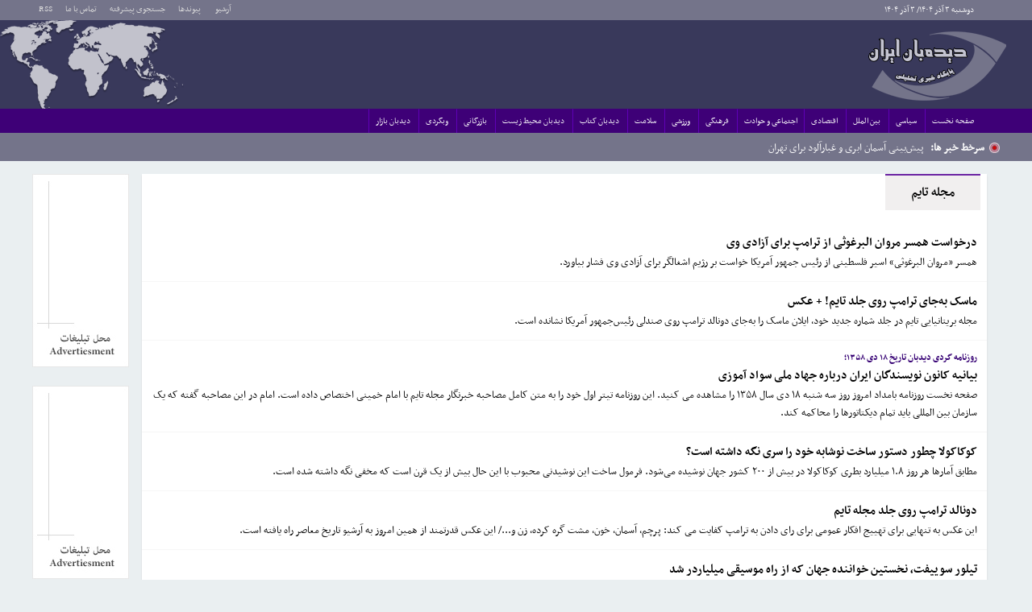

--- FILE ---
content_type: text/html; charset=UTF-8
request_url: https://www.didbaniran.ir/tags/%D9%85%D8%AC%D9%84%D9%87_%D8%AA%D8%A7%DB%8C%D9%85
body_size: 9045
content:
<!doctype html>
        <html class="rtl fa browser-chrome browser-chrome-131 os-osx" lang="fa">
                <head prefix="og: http://ogp.me/ns# fb: http://ogp.me/ns/fb#">
            <meta name="viewport" content="width=device-width; initial-scale=1.0" />
            <meta charset="utf-8" />
                       <title>مجله تایم | دیدبان ایران</title>
            <meta property="og:title" content="مجله تایم | دیدبان ایران" />
            <meta property="og:site_name" content="دیدبان ایران" />
                            <meta name="description" content="" />
                <meta property="og:description" content="" />
                                <link href="https://www.didbaniran.ir/tags/%D9%85%D8%AC%D9%84%D9%87_%D8%AA%D8%A7%DB%8C%D9%85" rel="canonical" />
                            <!-- fav icon -->
            <link href="/favicon.ico" type="image/x-icon" rel="icon" >
            <link href="/favicon.ico" type="image/x-icon" rel="shortcut icon" >
            <!-- apple touch fav icon -->
            <link rel="apple-touch-icon" sizes="152x152" href="/favicon-152.png" >
            <link rel="apple-touch-icon" sizes="144x144" href="/favicon-144.png" >
            <link rel="apple-touch-icon" sizes="120x120" href="/favicon-120.png" >
            <link rel="apple-touch-icon" sizes="114x114" href="/favicon-114.png" >
            <link rel="apple-touch-icon" sizes="72x72" href="/favicon-72.png" >
            <link rel="apple-touch-icon-precomposed" href="/favicon-57.png" >
                        <script>
                /* <![CDATA[ */
                var socketAccess = 'ha4gdm76ktvuspjmu6339gcn93';
                var refereData = {"type":0,"referer":null};
                var pageRefereData = "\/";
                var uHash = 'BJ97fX';
                var i18n = new Array();
                var masterConfig = {"domain":"didbaniran.ir","v":82,"lang":"fa","blackHoleToken":"AAAAAhQDBgARIDBiNTgzMGE1ZjE5ZTk1OWEyNmU4NTU2NjY4ZTQ5NTBmBgERIGY3ZmZhYTkzMGNlMzNlMmM1NWYwN2M0MDAwMTNlODg2BgIRIGQ3MmExMWY0MDQ4YTE0M2VhNTE5MGJiNWZiNzBhNGQ5","dir":"rtl","ajaxGeneration":true,"baseUrl":"\/","u":null,"wss":"4621f6429f5de4be257c2efcefa5f6b6","debug":false};
                var currentTime = new Date('Mon, 24 Nov 2025 09:39:46 +0000');
                var modelHits = {};
                /* ]]> */
            </script>
                                <link href="/min/css/YToyOntpOjA7YToxOntpOjA7czoyMDoiY29tbW9uLWNzcy9saWIvcmVzZXQiO31pOjE7aTo0MjUzNzIxNjM3O30,.css" media="all" rel="stylesheet" />
                                        <link href="/min/css/YToyOntpOjA7YToxOntpOjA7czoyMToiY29tbW9uLWNzcy9saWIvY29tbW9uIjt9aToxO2k6NDI1MzcyMTYzNzt9.css" media="screen, projection" rel="stylesheet" />
                                        <link href="/min/css/YToyOntpOjA7YToxOntpOjA7czoyMDoiY29tbW9uLWNzcy9saWIvcHJpbnQiO31pOjE7aTo0MjUzNzIxNjM3O30,.css" media="print" rel="stylesheet" />
                                        <link href="/min/css/YToyOntpOjA7YToxOntpOjA7czoxMjoiY3NzL2ZvbnRzX2ZhIjt9aToxO2k6NDI1MzcyMTYzNzt9.css" media="screen" rel="stylesheet" />
                                        <link href="/min/css/YToyOntpOjA7YToxOntpOjA7czo4OiJjc3MvbWFpbiI7fWk6MTtpOjQyNTM3MjE2Mzc7fQ,,.css" media="screen" rel="stylesheet" />
                                        <link href="/min/css/YToyOntpOjA7YToxOntpOjA7czoyODoicGx1Z2lucy9xdGlwL2pxdWVyeS5xdGlwLm1pbiI7fWk6MTtpOjQyNTM3MjE2Mzc7fQ,,.css" media="screen" rel="stylesheet" />
                                        <link href="/min/css/YToyOntpOjA7YToxOntpOjA7czo4OiJjc3MvMTIwMCI7fWk6MTtpOjQyNTM3MjE2Mzc7fQ,,.css" media="screen" rel="stylesheet" />
                                        <link href="/min/css/YToyOntpOjA7YToxOntpOjA7czo4OiJjc3MvMTAyNCI7fWk6MTtpOjQyNTM3MjE2Mzc7fQ,,.css" media="screen" rel="stylesheet" />
                                        <link href="/min/css/YToyOntpOjA7YToxOntpOjA7czo3OiJjc3MvOTgwIjt9aToxO2k6NDI1MzcyMTYzNzt9.css" media="screen" rel="stylesheet" />
                                        <link href="/min/css/YToyOntpOjA7YToxOntpOjA7czo3OiJjc3MvODAwIjt9aToxO2k6NDI1MzcyMTYzNzt9.css" media="screen" rel="stylesheet" />
                                        <link href="/min/css/YToyOntpOjA7YToxOntpOjA7czo3OiJjc3MvNzY4Ijt9aToxO2k6NDI1MzcyMTYzNzt9.css" media="screen" rel="stylesheet" />
                                        <link href="/min/css/YToyOntpOjA7YToxOntpOjA7czo3OiJjc3MvNjQwIjt9aToxO2k6NDI1MzcyMTYzNzt9.css" media="screen" rel="stylesheet" />
                                        <link href="/min/css/YToyOntpOjA7YToxOntpOjA7czo3OiJjc3MvNDgwIjt9aToxO2k6NDI1MzcyMTYzNzt9.css" media="screen" rel="stylesheet" />
                                        <link href="/min/css/YToyOntpOjA7YToxOntpOjA7czo3OiJjc3MvMzIwIjt9aToxO2k6NDI1MzcyMTYzNzt9.css" media="screen" rel="stylesheet" />
                                <script src="/min/js/[base64],,.js"></script>
                            <script src="/min/js/YToyOntpOjA7YToxOntpOjA7czoyNDoianMvanF1ZXJ5LnNsaW1zY3JvbGwubWluIjt9aToxO2k6NDI1MzcyMTYzNzt9.js"></script>
                                <script src="/min/js/YToyOntpOjA7YToxOntpOjA7czoxNjoianMvanF1ZXJ5LnN0aWNreSI7fWk6MTtpOjQyNTM3MjE2Mzc7fQ,,.js"></script>
                                <script src="/min/js/YToyOntpOjA7YToxOntpOjA7czoyNToiY29tbW9uLWpzL2NsYXNzZXMvV2VhdGhlciI7fWk6MTtpOjQyNTM3MjE2Mzc7fQ,,.js"></script>
                                <script src="/min/js/YToyOntpOjA7YToxOntpOjA7czoxNzoianMvanF1ZXJ5LnZ0aWNrZXIiO31pOjE7aTo0MjUzNzIxNjM3O30,.js"></script>
                                <script src="/min/js/YToyOntpOjA7YToxOntpOjA7czoxODoianMvbGlnaHRzbGlkZXIubWluIjt9aToxO2k6NDI1MzcyMTYzNzt9.js"></script>
                                <script src="/min/js/YToyOntpOjA7YToxOntpOjA7czo3OiJqcy9tYWluIjt9aToxO2k6NDI1MzcyMTYzNzt9.js"></script>
                                <script>
                    var catId = "";
                </script>
                <!-- start of booran script -->
                <script type="text/javascript">
                (function (w,d,s,i) {
                    var f = d.getElementsByTagName(s)[0];
                    var j = d.createElement(s);
                    j.async = true;
                    j.src = i;
                    f.parentNode.insertBefore(j, f);
                })(window,document,"script","https://api.boorantech.com/api/scripts/469f4880-54a1-42af-bf96-d424685e2628")
                </script>
                <!-- end of booran script -->
        </head>

<body>
    <section id="wrap">
        <!-- PAGE_HEADER -->
        <header class="page_header clearbox">
            <div class="time">
                <div class="w1200 mauto clearbox">
                    <!--    DATE  -->
                    <div class=" clearbox float">
    <time class="float time mr32">
      <time datetime="2025-11-24T09:39:46+00:00" data-calendar-georgian="دوشنبه ۳ آذر ۱۴۰۴" class="fadate">دوشنبه ۳ آذر ۱۴۰۴</time>/
<time datetime="2025-11-24T09:39:46+00:00" data-calendar-persian="۳ آذر ۱۴۰۴" >۳ آذر ۱۴۰۴</time></time>
</div>
                    <!--  END OF DATE    -->
                    <!--    LATERAL MENU       -->
                    
			<nav class="defloat second-menu">
				<ul>
											<li class="float" >
							<a href="/newsstudios/archive">
								آرشیو							</a>
						</li>
											<li class="float" >
							<a href="">
								 پیوندها							</a>
						</li>
											<li class="float" >
							<a href="/newsstudios/archive">
								جستجوی پیشرفته							</a>
						</li>
											<li class="float" >
							<a href="/صفحه-%D8%AA%D9%85%D8%A7%D8%B3-%D8%A8%D8%A7-%D8%AF%DB%8C%D8%AF%D8%A8%D8%A7%D9%86-%D8%A7%DB%8C%D8%B1%D8%A7%D9%86-%D8%AF%D8%B1%D8%A8%D8%A7%D8%B1%D9%87-%D9%85%D8%A7-13">
								تماس با ما 							</a>
						</li>
											<li class="float" >
							<a href="/feeds">
								RSS							</a>
						</li>
									</ul>
			</nav>
 
                    <!--    END OF LATERAL MENU      -->
                </div>
            </div>
            <!--     BANNER  -->
            <section class="header">
    <div class="mauto">
        <div class="clearbox">
            <div class="float"><a class="logo-fa block" href="/"></a></div>
            <div class="defloat"><a class="logo-map block" href="/"></a></div>
        </div>
    </div>
</section>
            <!--    END OF BANNER       -->
            <section class="tape-menu">
                <div class="w1200 mauto">
                    <!--    TOP MENU       -->
                    	
		<nav>
			<a class="togle block" href="javascript:void(0);"></a>
			<div class="mega_menu">
		<ul class="clearbox">
								<li class="float" >
					<a class="block" href="/">
					صفحه نخست					</a>
								</li>
						<li class="float" >
					<a class="block" href="/بخش-%D8%B3%DB%8C%D8%A7%D8%B3%DB%8C-3">
					 سیاسی					</a>
								</li>
						<li class="float" >
					<a class="block" href="/بخش-%D8%A8%DB%8C%D9%86-%D8%A7%D9%84%D9%85%D9%84%D9%84-102">
					 بین الملل					</a>
								</li>
						<li class="float" >
					<a class="block" href="/بخش-%D8%A7%D9%82%D8%AA%D8%B5%D8%A7%D8%AF%DB%8C-4">
					 اقتصادی					</a>
								</li>
						<li class="float" >
					<a class="block" href="/بخش-%D8%A7%D8%AC%D8%AA%D9%85%D8%A7%D8%B9%DB%8C-%D8%AD%D9%88%D8%A7%D8%AF%D8%AB-5">
					اجتماعی و حوادث					</a>
								</li>
						<li class="float" >
					<a class="block" href="/بخش-%D9%81%D8%B1%D9%87%D9%86%DA%AF%DB%8C-6">
					 فرهنگی					</a>
								</li>
						<li class="float" >
					<a class="block" href="/بخش-%D9%88%D8%B1%D8%B2%D8%B4%DB%8C-16">
					 ورزشی					</a>
								</li>
						<li class="float" >
					<a class="block" href="/بخش-%D8%B3%D9%84%D8%A7%D9%85%D8%AA-17">
					 سلامت					</a>
								</li>
						<li class="float" >
					<a class="block" href="/بخش-%D8%AF%DB%8C%D8%AF%D8%A8%D8%A7%D9%86-%DA%A9%D8%AA%D8%A7%D8%A8-110">
					 دیدبان کتاب					</a>
								</li>
						<li class="float" >
					<a class="block" href="/بخش-%D8%AF%DB%8C%D8%AF%D8%A8%D8%A7%D9%86-%D9%85%D8%AD%DB%8C%D8%B7-%D8%B2%DB%8C%D8%B3%D8%AA-109">
					 دیدبان محیط زیست					</a>
								</li>
						<li class="float" >
					<a class="block" href="/بخش-%D8%A8%D8%A7%D8%B2%D8%B1%DA%AF%D8%A7%D9%86%DB%8C-108">
					 بازرگانی					</a>
								</li>
						<li class="float" >
					<a class="block" href="/بخش-%D9%88%D8%A8%DA%AF%D8%B1%D8%AF%DB%8C-103">
					 وبگردی					</a>
								</li>
						<li class="float" >
					<a class="block" href="https://www.didehbanbazar.ir/">
					 دیدبان بازار					</a>
								</li>
				</ul>
	</div>
</nav>
	                    <!--    END OF TOP MENU      -->
                </div>
            </section>
        </header>
        <!-- END OF PAGE_HEADER -->
        <main>
            <section class="container">
                <!--  ticker  -->
                <div class="ticker">
                    <div class="w1200 mauto clearbox">
                          
    <div class="news-sticky-inner" data-element-name="FRONT_A0">
      <img class="live_img" src="/images/live-2.gif" alt="live" width="13" height="13">
      <!-- <i class="fa-caret-left"></i> -->
      <span>
      سرخط خبر ها:       </span>
      <div class="top-ticker-active" id="top-ticker">
        <ul>
                      <li>
              <a class="title" href="/بخش-%D8%AF%DB%8C%D8%AF%D8%A8%D8%A7%D9%86-%D9%85%D8%AD%DB%8C%D8%B7-%D8%B2%DB%8C%D8%B3%D8%AA-109/252030-%D9%BE%DB%8C%D8%B4-%D8%A8%DB%8C%D9%86%DB%8C-%D8%A2%D8%B3%D9%85%D8%A7%D9%86-%D8%A7%D8%A8%D8%B1%DB%8C-%D8%BA%D8%A8%D8%A7%D8%B1%D8%A2%D9%84%D9%88%D8%AF-%D8%A8%D8%B1%D8%A7%DB%8C-%D8%AA%D9%87%D8%B1%D8%A7%D9%86" target="_blank" title="پیش‌بینی آسمان ابری و غبارآلود برای تهران" >
              پیش‌بینی آسمان ابری و غبارآلود برای تهران              </a>
            </li>
                      <li>
              <a class="title" href="/بخش-%D8%B3%DB%8C%D8%A7%D8%B3%DB%8C-3/252029-%D9%85%D8%AD%D8%B3%D9%86-%D8%B1%D8%B6%D8%A7%DB%8C%DB%8C-%D8%AD%D8%B2%D8%A8-%D8%A7%D9%84%D9%84%D9%87-%D8%A8%D8%A7%DB%8C%D8%AF-%D8%AF%D8%B1-%D8%AE%D9%88%DB%8C%D8%B4%D8%AA%D9%86-%D8%AF%D8%A7%D8%B1%DB%8C-%D8%B1%D8%A7%D9%87%D8%A8%D8%B1%D8%AF%DB%8C-%D8%AE%D9%88%D8%AF-%D8%AA%D8%AC%D8%AF%DB%8C%D8%AF-%D9%86%D8%B8%D8%B1-%DA%A9%D9%86%D8%AF-%D8%A7%D8%B3%D8%B1%D8%A7%D8%A6%DB%8C%D9%84-%D8%A7%D8%B2-%D8%A2%D8%AA%D8%B4-%D8%A8%D8%B3-%D8%B3%D9%88%D8%A1%D8%A7%D8%B3%D8%AA%D9%81%D8%A7%D8%AF%D9%87-%D9%85%DB%8C-%DA%A9%D9%86%D8%AF" target="_blank" title="محسن رضایی: حزب‌الله باید در خویشتن‌داری راهبردی خود تجدید‌نظر کند‌ / اسرائیل از آتش‌بس سوءاستفاده می‌کند" >
              محسن رضایی: حزب‌الله باید در خویشتن‌داری راهبردی خود تجدید‌نظر کند‌ / اسرائیل از آتش‌بس سوءاستفاده می‌کند              </a>
            </li>
                      <li>
              <a class="title" href="/بخش-%D8%A7%D8%AC%D8%AA%D9%85%D8%A7%D8%B9%DB%8C-%D8%AD%D9%88%D8%A7%D8%AF%D8%AB-5/252028-%D9%82%D8%AA%D9%84-%DB%8C%DA%A9-%D8%A7%D8%B3%D8%AA%D8%A7%D8%AF-%D8%AF%D8%A7%D9%86%D8%B4%DA%AF%D8%A7%D9%87-%D8%A8%D9%87-%D8%AF%D8%B3%D8%AA-%D9%82%D8%A7%D8%AA%D9%84%D8%A7%D9%86-%D8%A7%D8%AC%D8%A7%D8%B1%D9%87-%D8%A7%DB%8C-%D8%AF%D8%B1-%DA%AF%D8%AA%D9%88%D9%86%D8%AF" target="_blank" title="قتل یک استاد دانشگاه به‌دست قاتلان اجاره‌ای در گتوند" >
              قتل یک استاد دانشگاه به‌دست قاتلان اجاره‌ای در گتوند              </a>
            </li>
                      <li>
              <a class="title" href="/بخش-%D8%B3%DB%8C%D8%A7%D8%B3%DB%8C-3/252027-%D9%84%D8%A7%D8%B1%DB%8C%D8%AC%D8%A7%D9%86%DB%8C-%D8%A8%D9%87-%D9%BE%D8%A7%DA%A9%D8%B3%D8%AA%D8%A7%D9%86-%D9%85%DB%8C-%D8%B1%D9%88%D8%AF" target="_blank" title="لاریجانی به پاکستان می‌رود " >
              لاریجانی به پاکستان می‌رود               </a>
            </li>
                      <li>
              <a class="title" href="/بخش-%D8%B3%DB%8C%D8%A7%D8%B3%DB%8C-3/252026-%D8%A7%D8%AA%D8%A8%D8%A7%D8%B9-%D8%B5%D8%B1%D9%81%D8%A7-%D8%A8%D8%B1%D8%A7%D8%B3%D8%A7%D8%B3-%D8%A7%D8%B9%D9%84%D8%A7%D9%85-%D9%86%DB%8C%D8%A7%D8%B2-%D9%88%D8%B2%D8%A7%D8%B1%D8%AA-%DA%A9%D8%A7%D8%B1-%D9%85%DB%8C-%D8%AA%D9%88%D8%A7%D9%86%D9%86%D8%AF-%D9%85%D8%AC%D9%88%D8%B2-%D8%A7%D8%B4%D8%AA%D8%BA%D8%A7%D9%84-%D8%A8%DA%AF%DB%8C%D8%B1%D9%86%D8%AF" target="_blank" title="اتباع صرفا براساس اعلام نیاز وزارت کار می‌توانند مجوز اشتغال بگیرند" >
              اتباع صرفا براساس اعلام نیاز وزارت کار می‌توانند مجوز اشتغال بگیرند              </a>
            </li>
                  </ul>
      </div>
    </div>

                      </div>
                </div>
                <!--  END OF ticker   -->
                <div class="w1200 mauto clearbox tag_wrapper">
                    <section class="float w90 mt16 container-holder">
                        <!-- CONTENT  -->
                        
<section class="service_news">
    <header>
        <h2 class="fb inlineblock fn18">
            مجله تایم        </h2>
    </header>
    <ul class="pb32">
                    <li class="pr8 pl8 pt8 pb8 clearbox item_tag">

                <h4 class="lan_uptitle">
                                    </h4>
                <h3 class="fb fn16 title">
                    <a href="/بخش-%D8%A8%DB%8C%D9%86-%D8%A7%D9%84%D9%85%D9%84%D9%84-102/246650-%D8%AF%D8%B1%D8%AE%D9%88%D8%A7%D8%B3%D8%AA-%D9%87%D9%85%D8%B3%D8%B1-%D9%85%D8%B1%D9%88%D8%A7%D9%86-%D8%A7%D9%84%D8%A8%D8%B1%D8%BA%D9%88%D8%AB%DB%8C-%D8%A7%D8%B2-%D8%AA%D8%B1%D8%A7%D9%85%D9%BE-%D8%A8%D8%B1%D8%A7%DB%8C-%D8%A2%D8%B2%D8%A7%D8%AF%DB%8C-%D9%88%DB%8C" target="_blank" title="درخواست همسر مروان البرغوثی از ترامپ برای آزادی وی"
                        style="color:#" itemprop="url">
                        درخواست همسر مروان البرغوثی از ترامپ برای آزادی وی                    </a>
                </h3>
                <p class="fn15">
                    همسر «مروان البرغوثی» اسیر فلسطینی از رئیس جمهور آمریکا خواست بر رژیم اشغالگر برای آزادی وی فشار بیاورد.                </p>
            </li>
                    <li class="pr8 pl8 pt8 pb8 clearbox item_tag">

                <h4 class="lan_uptitle">
                                    </h4>
                <h3 class="fb fn16 title">
                    <a href="/بخش-%D8%A8%DB%8C%D9%86-%D8%A7%D9%84%D9%85%D9%84%D9%84-102/215221-%D9%85%D8%A7%D8%B3%DA%A9-%D8%A8%D9%87-%D8%AC%D8%A7%DB%8C-%D8%AA%D8%B1%D8%A7%D9%85%D9%BE-%D8%B1%D9%88%DB%8C-%D8%AC%D9%84%D8%AF-%D8%AA%D8%A7%DB%8C%D9%85-%D8%B9%DA%A9%D8%B3" target="_blank" title="ماسک به‌جای ترامپ روی جلد تایم! + عکس "
                        style="color:#" itemprop="url">
                        ماسک به‌جای ترامپ روی جلد تایم! + عکس                     </a>
                </h3>
                <p class="fn15">
                    مجله بریتانیایی تایم در جلد شماره جدید خود، ایلان ماسک را به‌جای دونالد ترامپ روی صندلی رئیس‌جمهور آمریکا نشانده است.                </p>
            </li>
                    <li class="pr8 pl8 pt8 pb8 clearbox item_tag">

                <h4 class="lan_uptitle">
                    روزنامه گردی دیدبان تاریخ ۱۸ دی ۱۳۵۸؛                </h4>
                <h3 class="fb fn16 title">
                    <a href="/بخش-%D8%AF%DB%8C%D8%AF%D8%A8%D8%A7%D9%86-%D8%AA%D8%A7%D8%B1%DB%8C%D8%AE-107/211906-%D8%A8%DB%8C%D8%A7%D9%86%DB%8C%D9%87-%DA%A9%D8%A7%D9%86%D9%88%D9%86-%D9%86%D9%88%DB%8C%D8%B3%D9%86%D8%AF%DA%AF%D8%A7%D9%86-%D8%A7%DB%8C%D8%B1%D8%A7%D9%86-%D8%AF%D8%B1%D8%A8%D8%A7%D8%B1%D9%87-%D8%AC%D9%87%D8%A7%D8%AF-%D9%85%D9%84%DB%8C-%D8%B3%D9%88%D8%A7%D8%AF-%D8%A2%D9%85%D9%88%D8%B2%DB%8C" target="_blank" title="بیانیه کانون نویسندگان ایران درباره جهاد ملی سواد آموزی"
                        style="color:#" itemprop="url">
                        بیانیه کانون نویسندگان ایران درباره جهاد ملی سواد آموزی                    </a>
                </h3>
                <p class="fn15">
                    صفحه نخست روزنامه بامداد امروز روز سه شنبه ۱۸ دی سال ۱۳۵۸ را مشاهده می کنید. این روزنامه تیتر اول خود را به متن کامل مصاحبه خبرنگار مجله تایم با امام خمینی اختصاص داده است. امام در این مصاحبه گفته که یک سازمان بین المللی باید تمام دیکتاتورها را محاکمه کند.                </p>
            </li>
                    <li class="pr8 pl8 pt8 pb8 clearbox item_tag">

                <h4 class="lan_uptitle">
                                    </h4>
                <h3 class="fb fn16 title">
                    <a href="/بخش-%D9%88%D8%A8%DA%AF%D8%B1%D8%AF%DB%8C-103/196013-%DA%A9%D9%88%DA%A9%D8%A7%DA%A9%D9%88%D9%84%D8%A7-%DA%86%D8%B7%D9%88%D8%B1-%D8%AF%D8%B3%D8%AA%D9%88%D8%B1-%D8%B3%D8%A7%D8%AE%D8%AA-%D9%86%D9%88%D8%B4%D8%A7%D8%A8%D9%87-%D8%AE%D9%88%D8%AF-%D8%B1%D8%A7-%D8%B3%D8%B1%DB%8C-%D9%86%DA%AF%D9%87-%D8%AF%D8%A7%D8%B4%D8%AA%D9%87-%D8%A7%D8%B3%D8%AA" target="_blank" title="کوکاکولا چطور دستور ساخت نوشابه خود را سری نگه داشته است؟"
                        style="color:#" itemprop="url">
                        کوکاکولا چطور دستور ساخت نوشابه خود را سری نگه داشته است؟                    </a>
                </h3>
                <p class="fn15">
                    مطابق آمارها هر روز ۱.۸ میلیارد بطری کوکاکولا در بیش از ۲۰۰ کشور جهان نوشیده می‌شود. فرمول ساخت این نوشیدنی محبوب با این حال بیش از یک قرن است که مخفی نگه داشته شده است.                </p>
            </li>
                    <li class="pr8 pl8 pt8 pb8 clearbox item_tag">

                <h4 class="lan_uptitle">
                                    </h4>
                <h3 class="fb fn16 title">
                    <a href="/بخش-%D8%A8%DB%8C%D9%86-%D8%A7%D9%84%D9%85%D9%84%D9%84-102/193189-%D8%AF%D9%88%D9%86%D8%A7%D9%84%D8%AF-%D8%AA%D8%B1%D8%A7%D9%85%D9%BE-%D8%B1%D9%88%DB%8C-%D8%AC%D9%84%D8%AF-%D9%85%D8%AC%D9%84%D9%87-%D8%AA%D8%A7%DB%8C%D9%85" target="_blank" title="دونالد ترامپ روی جلد مجله تایم"
                        style="color:#" itemprop="url">
                        دونالد ترامپ روی جلد مجله تایم                    </a>
                </h3>
                <p class="fn15">
                    این عکس به تنهایی برای تهییج افکار عمومی برای رای دادن به ترامپ کفایت می کند: 

پرچم، آسمان، خون، مشت گره کرده، زن و.../ این عکس قدرتمند از همین امروز به آرشیو تاریخ معاصر راه یافته است.                </p>
            </li>
                    <li class="pr8 pl8 pt8 pb8 clearbox item_tag">

                <h4 class="lan_uptitle">
                                    </h4>
                <h3 class="fb fn16 title">
                    <a href="/بخش-%D9%88%D8%A8%DA%AF%D8%B1%D8%AF%DB%8C-103/184198-%D8%AA%DB%8C%D9%84%D9%88%D8%B1-%D8%B3%D9%88%DB%8C%DB%8C%D9%81%D8%AA-%D9%86%D8%AE%D8%B3%D8%AA%DB%8C%D9%86-%D8%AE%D9%88%D8%A7%D9%86%D9%86%D8%AF%D9%87-%D8%AC%D9%87%D8%A7%D9%86-%DA%A9%D9%87-%D8%A7%D8%B2-%D8%B1%D8%A7%D9%87-%D9%85%D9%88%D8%B3%DB%8C%D9%82%DB%8C-%D9%85%DB%8C%D9%84%DB%8C%D8%A7%D8%B1%D8%AF%D8%B1-%D8%B4%D8%AF" target="_blank" title="تیلور سوییفت، نخستین خواننده جهان که از راه موسیقی میلیاردر شد"
                        style="color:#" itemprop="url">
                        تیلور سوییفت، نخستین خواننده جهان که از راه موسیقی میلیاردر شد                    </a>
                </h3>
                <p class="fn15">
                    تیلور سوئیفت، خواننده سرشناس آمریکایی و شخصیت سال ۲۰۲۳ مجله تایم و شخصیت موسیقی سال ۲۰۲۳ یورونیوز، به اولین موسیقی‌دانی تبدیل شد که صرفا به دلیل آهنگ‌ها و اجراهایش وارد فهرست ثروتمندان فوربس می‌شود.                </p>
            </li>
                    <li class="pr8 pl8 pt8 pb8 clearbox item_tag">

                <h4 class="lan_uptitle">
                    روزنامه گردی دیدبان تاریخ ۱۸ دی ۱۳۵۸؛                </h4>
                <h3 class="fb fn16 title">
                    <a href="/بخش-%D8%AF%DB%8C%D8%AF%D8%A8%D8%A7%D9%86-%D8%AA%D8%A7%D8%B1%DB%8C%D8%AE-107/174993-%D8%A8%DB%8C%D8%A7%D9%86%DB%8C%D9%87-%DA%A9%D8%A7%D9%86%D9%88%D9%86-%D9%86%D9%88%DB%8C%D8%B3%D9%86%D8%AF%DA%AF%D8%A7%D9%86-%D8%A7%DB%8C%D8%B1%D8%A7%D9%86-%D8%AF%D8%B1%D8%A8%D8%A7%D8%B1%D9%87-%D8%AC%D9%87%D8%A7%D8%AF-%D9%85%D9%84%DB%8C-%D8%B3%D9%88%D8%A7%D8%AF-%D8%A2%D9%85%D9%88%D8%B2%DB%8C" target="_blank" title="بیانیه کانون نویسندگان ایران درباره جهاد ملی سواد آموزی"
                        style="color:#" itemprop="url">
                        بیانیه کانون نویسندگان ایران درباره جهاد ملی سواد آموزی                    </a>
                </h3>
                <p class="fn15">
                    صفحه نخست روزنامه بامداد امروز روز سه شنبه ۱۸ دی سال ۱۳۵۸ را مشاهده می کنید. این روزنامه تیتر اول خود را به متن کامل مصاحبه خبرنگار مجله تایم با امام خمینی اختصاص داده است. امام در این مصاحبه گفته که یک سازمان بین المللی باید تمام دیکتاتورها را محاکمه کند.                </p>
            </li>
                    <li class="pr8 pl8 pt8 pb8 clearbox item_tag">

                <h4 class="lan_uptitle">
                                    </h4>
                <h3 class="fb fn16 title">
                    <a href="/بخش-%D8%A8%DB%8C%D9%86-%D8%A7%D9%84%D9%85%D9%84%D9%84-102/173451-%D9%88%D8%B2%D9%86%D9%87-%D8%A7%DB%8C-%D8%A8%D9%87-%D9%86%D8%A7%D9%85-%D8%AA%DB%8C%D9%84%D9%88%D8%B1-%D8%B3%D9%88%D8%A6%DB%8C%D9%81%D8%AA-%D8%A2%DB%8C%D8%A7-%D9%81%D9%88%D9%82-%D8%B3%D8%AA%D8%A7%D8%B1%D9%87-%D9%85%D9%88%D8%B3%DB%8C%D9%82%DB%8C-%D8%AF%D8%B1-%D8%A7%D9%86%D8%AA%D8%AE%D8%A7%D8%A8%D8%A7%D8%AA-%D9%88%D8%B1%D9%82-%D8%B1%D8%A7-%D8%A8%D9%87-%D9%86%D9%81%D8%B9-%D8%A8%D8%A7%DB%8C%D8%AF%D9%86-%D8%A8%D8%B1-%D9%85%DB%8C-%DA%AF%D8%B1%D8%AF%D8%A7%D9%86%D8%AF" target="_blank" title="وزنه‌ای به نام تیلور سوئیفت؛ آیا فوق ستاره موسیقی در انتخابات ۲۰۲۴ ورق را به نفع بایدن بر می‌گرداند؟"
                        style="color:#" itemprop="url">
                        وزنه‌ای به نام تیلور سوئیفت؛ آیا فوق ستاره موسیقی در انتخابات ۲۰۲۴ ورق را به نفع بایدن بر می‌گرداند؟                    </a>
                </h3>
                <p class="fn15">
                    تیلور سوئیفت، ستاره آمریکایی موسیقی پاپ که اخیرا به عنوان شخصیت سال مجله تایم معرفی شد به عنوان چهره بانفوذی که می‌تواند بر نتیجه انتخابات ریاست‌جمهوری سال ۲۰۲۴ تاثیر بگذارد مورد توجه کارزار نامزد‌ها قرار گرفته است.                </p>
            </li>
                    <li class="pr8 pl8 pt8 pb8 clearbox item_tag">

                <h4 class="lan_uptitle">
                                    </h4>
                <h3 class="fb fn16 title">
                    <a href="/بخش-%D8%B3%DB%8C%D8%A7%D8%B3%DB%8C-3/153064-%D8%B3%D9%87-%D8%A7%DB%8C%D8%B1%D8%A7%D9%86%DB%8C-%D8%AF%D8%B1-%D9%85%DB%8C%D8%A7%D9%86-%DA%86%D9%87%D8%B1%D9%87-%D9%87%D8%A7%DB%8C-%D8%AA%D8%A7%D8%AB%DB%8C%D8%B1%DA%AF%D8%B0%D8%A7%D8%B1-%D8%B3%D8%A7%D9%84-%D9%85%D8%AC%D9%84%D9%87-%D8%AA%D8%A7%DB%8C%D9%85" target="_blank" title="سه ایرانی در میان «چهره‌های تاثیرگذار سال ۲۰۲۳» مجله تایم "
                        style="color:#" itemprop="url">
                        سه ایرانی در میان «چهره‌های تاثیرگذار سال ۲۰۲۳» مجله تایم                     </a>
                </h3>
                <p class="fn15">
                    مجله تایم که از سال ۲۰۰۴ به این طرف هر ساله ۱۰۰ چهره را به عنوان تأثیرگذارترین چهره‌های جهان انتخاب و معرفی می‌کند این بار سه چهره ایرانی را در این فهرست قرار داده است.                 </p>
            </li>
                    <li class="pr8 pl8 pt8 pb8 clearbox item_tag">

                <h4 class="lan_uptitle">
                                    </h4>
                <h3 class="fb fn16 title">
                    <a href="/بخش-%D8%A7%D8%AC%D8%AA%D9%85%D8%A7%D8%B9%DB%8C-%D8%AD%D9%88%D8%A7%D8%AF%D8%AB-5/147316-%D8%A8%D8%B1%D8%A7%D8%AF%D8%B1-%D9%BE%DB%8C%D9%85%D8%A7%D9%86-%D8%AC%D8%A8%D9%84%DB%8C-%D8%B1%D8%A6%DB%8C%D8%B3-%D8%B1%D8%B3%D8%A7%D9%86%D9%87-%D9%85%D9%84%DB%8C-%D9%BE%D9%86%D8%A7%D9%87%D9%86%D8%AF%D9%87-%D8%B4%D8%AF" target="_blank" title="برادر پیمان جبلی رئیس رسانه‌ملی پناهنده شد"
                        style="color:#" itemprop="url">
                        برادر پیمان جبلی رئیس رسانه‌ملی پناهنده شد                    </a>
                </h3>
                <p class="fn15">
                     مجله تایم آمریکا در مصاحبه‌ای با میثم جبلی، برادر پیمان جبلی، رئیس فعلی صداوسیما از پناهنده شدن میثم خبر داده است!                </p>
            </li>
            </ul>
    <footer class="clearbox fn12 pr8 pl8 tag_pagination">

        <p class="center">
                                        <a href="/tags/مجله تایم/?curp=2&amp;order=order_time&amp;tag=%D9%85%D8%AC%D9%84%D9%87+%D8%AA%D8%A7%DB%8C%D9%85&amp;offset%5Bseen%5D=147316&amp;offset%5Btime%5D=2023-01-10+09%3A55%3A05&amp;dir=1" class="inlineblock ">
                    بعدی                </a>
                        
        </p>
    </footer>
</section>                        <!-- END OF CONTENT  -->

                    </section>
                    <section class="defloat w10 mt16">
                        <ul>
                            <li>
                                <a href="#" class="block">
                                    <img src="/images/sahar.jpg">
                                </a>
                            </li>
                            <li>
                                <a href="#" class="block mt16">
                                    <img src="/images/sahar.jpg">
                                </a>
                            </li>
                            <li>
                                <a href="#" class="block mt16">
                                    <img src="/images/sahar.jpg">
                                </a>
                            </li>
                        </ul>
                    </section>
                </div>
            </section>
            <!---------------- ADV POSITION A7 ---------- -->
            <div class="zxc_home">
                            </div>
            <!---------------- ADV POSITION A7 ---------- -->
        </main>
        <footer>
            <!--    BOTTOM MENU       -->
            
			<nav class="bottom-menu">
			<div class="w60 mauto">
				<ul class="mauto clearbox">
											<li class="inlineblock">
							<a href="/">
								صفحه نخست							</a>
						</li>
											<li class="inlineblock">
							<a href="/بخش-%D8%B3%DB%8C%D8%A7%D8%B3%DB%8C-3">
								 سیاسی							</a>
						</li>
											<li class="inlineblock">
							<a href="/بخش-%D8%A7%D9%82%D8%AA%D8%B5%D8%A7%D8%AF%DB%8C-4">
								 اقتصادی							</a>
						</li>
											<li class="inlineblock">
							<a href="/بخش-%D8%A7%D8%AC%D8%AA%D9%85%D8%A7%D8%B9%DB%8C-%D8%AD%D9%88%D8%A7%D8%AF%D8%AB-5">
								 فرهنگی و اجتماعی							</a>
						</li>
											<li class="inlineblock">
							<a href="/بخش-%D9%88%D8%B1%D8%B2%D8%B4%DB%8C-16">
								 ورزشی							</a>
						</li>
											<li class="inlineblock">
							<a href="/بخش-%D8%B3%D9%84%D8%A7%D9%85%D8%AA-17">
								 سلامت							</a>
						</li>
											<li class="inlineblock">
							<a href="/بخش-%D8%AF%DB%8C%D8%AF%D8%A8%D8%A7%D9%86-%D9%85%D8%AC%D8%A7%D8%B2%DB%8C-18">
								 عکس							</a>
						</li>
									</ul>
			</div>
		</nav>


            <!--    END OF BOTTOM MENU      -->
            <!--     COPYRIGHT -->
            <div class="copyright mauto ">
    <p class="c-fa">کلیه حقوق این سایت محفوظ است و متعلق به وبسایت خبری <a href="/">دیدبان ایران</a> میباشد</p>
        <p class="c-en">Copyright© 2015-2016  all rights reserved.</p>
</div>
            <!--    END OF COPYRIGHT -->
            <div class="mauto aasaam"><a href="https://asam.company" class="block">سامانه خبری آسام</a></div>
            <div class="eresane">
                <div id="div_eRasanehTrustseal_79548"></div>
                <script src="https://trustseal.e-rasaneh.ir/trustseal.js"></script>
                <script>
                    eRasaneh_Trustseal(79548, true);
                </script>
            </div>
            <section class="footer-design clearbox w1200">
                <!--     BANNER  -->
                <!-- <div class="defloat logo-footer"><a href="/" class="block"></a></div> -->
                <!--    END OF BANNER       -->
                <!--  SOCIAL ICONS  -->
                
<div class="defloat social-icons">
    <ul class="clearbox">
        <li class="defloat">
            <a href="#"  class="block facebook" target="_blank" rel="nofollow"></a>
        </li>
        <li class="defloat">
            <a href="#"  class="block twitter" target="_blank" rel="nofollow"></a>
        </li>
        <li class="defloat">
            <a href="#"  class="block google" target="_blank" rel="nofollow"></a>
        </li>
        <li class="defloat">
                            <a href="/feeds/" title="" target="_blank" class="block rss"> </a>
                    </li>
    </ul>
</div>
                <!--  END OF SOCIAL ICONS  -->
            </section>
            <script type="text/javascript">
                (function() {
                    var now = new Date(),
                        script = document.createElement('script'),
                        head = document.getElementsByTagName('head')[0],
                        script_address = 'https://ads.karzar.net/cdn/didbaniran/didbaniran.js';
                    script.defer = true;
                    script.src = script_address + '?v=' + now.getFullYear().toString() + '0' + now.getMonth() + '0' + now
                        .getDate() + '0' + now.getHours();
                    head.appendChild(script);
                })();
            </script>
        </footer>
    </section>
</body>

</html>

--- FILE ---
content_type: text/css; charset=UTF-8
request_url: https://www.didbaniran.ir/min/css/YToyOntpOjA7YToxOntpOjA7czoyMToiY29tbW9uLWNzcy9saWIvY29tbW9uIjt9aToxO2k6NDI1MzcyMTYzNzt9.css
body_size: 815
content:
/*! AASAAM front asset - generated at `Sat, 22 Nov 2025 13:59:27 +0000` */
.clear{clear:both;display:block;overflow:hidden;visibility:hidden;width:0;height:0}.ltrfloat,.rtldefloat{float:left}.ltrdefloat,.rtlfloat{float:right}.ltr{direction:ltr;text-align:left}.rtl{direction:rtl;text-align:right}.inlineltr{direction:ltr;text-align:left;display:inline-block}.inlinertl{direction:rtl;text-align:right;display:inline-block}.center{text-align:center}.none{display:none}.hide{visibility:hidden;top:-800px;left:-800px;z-index:-100;position:fixed}.block{display:block}.inlineblock{display:inline-block}.clearbox:before,.clearbox:after{content:" ";display:table}.clearbox:after{clear:both}.float{float:left}.defloat{float:right}.dealign{text-align:left}html.rtl
.float{float:right}html.rtl
.defloat{float:left}html.rtl
.dealign{text-align:right}.mauto{margin:0
auto}.wrapimg
img{width:100%}.xcon12{max-width:1200px;margin:0
auto}.xcon1280{max-width:1280px;margin:0
auto}.xcon16{max-width:1600px;margin:0
auto}.w5{width:5%}.w10{width:10%}.w15{width:15%}.w20{width:20%}.w25{width:25%}.w30{width:30%}.w35{width:35%}.w40{width:40%}.w45{width:45%}.w50{width:50%}.w55{width:55%}.w60{width:60%}.w65{width:65%}.w70{width:70%}.w75{width:75%}.w80{width:80%}.w85{width:85%}.w90{width:90%}.w95{width:95%}.pt4{padding-top:4px}.pb4{padding-bottom:4px}.mt4{margin-top:4px}.mb4{margin-bottom:4px}.pt8{padding-top:8px}.pb8{padding-bottom:8px}.mt8{margin-top:8px}.mb8{margin-bottom:8px}.pt12{padding-top:12px}.pb12{padding-bottom:12px}.mt12{margin-top:12px}.mb12{margin-bottom:12px}.pt16{padding-top:16px}.pb16{padding-bottom:16px}.mt16{margin-top:16px}.mb16{margin-bottom:16px}.pt24{padding-top:24px}.pb24{padding-bottom:24px}.mt24{margin-top:24px}.mb24{margin-bottom:24px}.pt32{padding-top:32px}.pb32{padding-bottom:32px}.mt32{margin-top:32px}.mb32{margin-bottom:32px}html.ie6 .x-container{width:960px;margin:0
auto}html.ie6
.clearbox{zoom:1}html.ie7 .x-container{width:960px;margin:0
auto}html.ie7
.clearbox{zoom:1}html.ie8 .x-container{width:960px;margin:0
auto}html.ie8
.clearbox{zoom:1}html.ie6 .inlineblock, html.ie7 .inlineblock, html.ie8
.inlineblock{*display:inline;zoom:1}#webSocketContainer{display:none}.aasaam-embed-container{position:relative;padding-bottom:56.25%;height:0;overflow:hidden}.aasaam-embed-container iframe,
.aasaam-embed-container object,
.aasaam-embed-container
embed{position:absolute;top:0;left:0;width:100%;height:100%}

--- FILE ---
content_type: text/css; charset=UTF-8
request_url: https://www.didbaniran.ir/min/css/YToyOntpOjA7YToxOntpOjA7czoxMjoiY3NzL2ZvbnRzX2ZhIjt9aToxO2k6NDI1MzcyMTYzNzt9.css
body_size: 238
content:
/*! AASAAM front asset - generated at `Sat, 22 Nov 2025 13:59:27 +0000` */
@font-face{font-family:'bbc-nassim';src:url('/css/fonts/fa/bbc-nassim.eot');src:url('/css/fonts/fa/bbc-nassim.eot?#iefix') format('embedded-opentype'),
url('/css/fonts/fa/bbc-nassim.woff') format('woff');font-weight:normal;font-style:normal}@font-face{font-family:'bbc-nassim-bold';src:url('/css/fonts/fa/bbc-nassim-bold.eot');src:url('/css/fonts/fa/bbc-nassim-bold.eot?#iefix') format('embedded-opentype'),
url('/css/fonts/fa/bbc-nassim-bold.woff') format('woff');font-weight:normal;font-style:normal}

--- FILE ---
content_type: text/css; charset=UTF-8
request_url: https://www.didbaniran.ir/min/css/YToyOntpOjA7YToxOntpOjA7czo4OiJjc3MvbWFpbiI7fWk6MTtpOjQyNTM3MjE2Mzc7fQ,,.css
body_size: 8139
content:
/*! AASAAM front asset - generated at `Sat, 22 Nov 2025 13:59:28 +0000` */
body{font-family:"bbc-nassim"}h1,h2,h3,h4,h5,h6,cite,input,textarea,strong,b{font-family:"bbc-nassim-bold"}ul{margin:0
!important}ul
li{list-style:none}.mr16{margin-right:16px}.pr16{padding-right:16px}.fb{font-family:DroidBold;font-weight:normal !important}.en_fa{font-family:ProximaNova}.mr32{margin-right:32px}.pr4{padding-right:4px}.fn11{font-size:11px}.fn12{font-size:12px}.fn14{font-size:14px}.fn15{font-size:15px}.fn16{font-size:16px}.fn17{font-size:17px}.fn18{font-size:18px}.fn20{font-size:20px}.fn24{font-size:24px}.fn25{font-size:25px}.fn26{font-size:26px}.fn28{font-size:28px}.fn30{font-size:30px}.fn35{font-size:35px}.fn36{font-size:36px}.fn40{font-size:40px}.fn45{font-size:45px}.fn48{font-size:48px}.fn60{font-size:60px}#wrap{max-width:1366px;margin:0
auto}.w100{width:100%}.w1200{max-width:1200px}body{background:#eaeff1}.time{background:#74748a none repeat scroll 0 0;padding:2px
0}.time
time{font-size:12px;color:#fff}.second-menu ul
li{padding:0
8px}.second-menu ul li:hover
a{color:#000;transition:all 0.5s ease 0s}.second-menu ul li
a{display:inline-block;color:#dedede;font-size:12px;font-family:"bbc-nassim"}.header{width:100%;height:110px;background-size:100% 100%;background-color:#39395b}.logo-map{background:url("/images/logo-map.png") no-repeat;width:235px;height:110px}.logo-fa{background:url("/images/logo-fa.png") no-repeat;width:177px;height:107px;margin-right:32px}.is-sticky .logo-fa{background:url("/images/logo-s.png") no-repeat;width:37px !important;height:37px;z-index:9999;margin-top:-2px}.tape-menu
nav{margin-right:24px}.logo-en{background:url("/images/logo-en.png") no-repeat;width:257px;height:65px;margin-top:32px}.tape-menu{background:#3e0077 none repeat scroll 0 0;position:relative;z-index:999}.tape-menu nav ul
li{border-left:1px solid #5f00b6;border-top:1px solid #3e0077}.tape-menu nav ul li
a{display:block;padding:6px
8px;color:#fff;font-size:12px;font-family:"bbc-nassim"}.tape-menu nav ul
li.select{background:none repeat scroll 0 0 #6701ba;border-top:1px solid #ffc148}.tape-menu nav ul li:hover{border-top:1px solid #ffc148;background:#6701ba;transition:all 0.5s ease 0s}#top-news{position:relative}.topnews{margin-top:16px}#top-news ul
li{position:relative;background:#d4d4d4}#top-news ul li
p{font-family:"bbc-nassim";font-size:13px;color:#282828}.img-div{width:43%}.content-div{padding:12px
6px 0 6px;width:48%;min-height:206px}.topnews-content{width:55% !important}.news_author{display:flex;align-items:center;gap:10px}.news_author:first-child{width:70px;height:70px}.news_author a
img{border-radius:50%;border:2px
solid #530583;transition:0.3s ease-in;padding:0;width:65px;height:65px}.author_txt
span{color:#000}.author_txt span:hover{transition:0.3s all ease-in-out;color:#530583}.up-title{color:#333;font-size:11px;font-family:"bbc-nassim-bold"}.clock-o{background:url("/images/news-time.png") no-repeat;width:16px;height:16px;margin-right:8px}.title,
.title
a{color:#000;font-size:17px;font-family:"bbc-nassim"}.topnews-content .title a,
.topnews-content
.title{font-size:19px !important}.title:hover
a{color:#000;transition:all 0.5s ease 0s}#top_pager{float:left;bottom:4%;display:block;left:2%;position:absolute}#top_pager
a{background:url("/images/bullet-topnews.png") no-repeat;width:16px;height:18px;display:block;float:left;margin-right:2px}#top_pager
a.selected{background:url("/images/bullet-active-topnews.png") no-repeat;width:16px;height:18px;display:block;float:left}#top_pager a
span{display:none}.service-news ul
li{width:48%;height:112px;overflow:hidden}.service-news
ul{background:#fff}.service-news ul li
img{padding:12px
12px 0 4px}.service-news
h5{color:#444242;font-size:11px;font-family:"bbc-nassim-bold";margin-top:4px}.service-news ul li
p{padding:4px;clear:both;font-size:12px}.service-news
h4{font-size:14px;font-family:"bbc-nassim-bold"}.service-news h4:hover
a{color:#1d59c6;transition:all 0.5s ease 0s}.service-news h4
a{color:#005389;display:block;line-height:1.7em;padding-top:4px}.service
h4{padding:8px}.service{margin-top:16px}.service-news{-webkit-box-shadow:0 2px 2px rgba(104, 104, 104, 0.16);-moz-box-shadow:0 2px 2px rgba(104, 104, 104, 0.16);box-shadow:0 2px 2px rgba(104,104,104,0.16)}.holder{margin-right:2px}.service-news ul li:nth-child(1){border-left:1px solid #e0e0e0;border-bottom:1px solid #e0e0e0}.service-news ul li:nth-child(2){border-bottom:1px solid #e0e0e0}.service-news ul li:nth-child(3){border-left:1px solid #e0e0e0}.service-news ul li:nth-child(4){}.category{margin-top:16px;background:#fff;-webkit-box-shadow:0 2px 2px rgba(104, 104, 104, 0.16);-moz-box-shadow:0 2px 2px rgba(104, 104, 104, 0.16);box-shadow:0 2px 2px rgba(104, 104, 104, 0.16)}.category .header-border-1{margin-bottom:12px}.category .header-border-1
a{text-align:right;padding-bottom:8px;padding-right:16px;padding-top:8px}.header-border-1{border-top:2px solid #6b24a3}.category .header-border-1
a{color:#fff;padding-right:34px}.category .header-border-1
h4{background-color:#39395b}.header-border-1
a{color:#000;font-family:"bbc-nassim";font-size:18px;display:block;text-align:center}.header-border-2{border-top:2px solid #6701ba}.category-one
h5{color:#5675a4;font-family:"bbc-nassim-bold";font-size:13px;display:block;padding-left:8px}.category-one
img{margin-right:8px;padding-left:12px !important}.category-one h4
a{color:#003481;font-family:"bbc-nassim";font-size:18px;display:block;padding-left:8px;line-height:1.5em}.category-one h4:hover
a{color:#000;transition:all 0.5s ease 0s}.category-one
p{color:#404040;font-family:"bbc-nassim";font-size:14px;display:block;padding-left:8px;line-height:1.5em;margin-top:16px}.category-two{background:#f4f4f4;position:relative;border-top:10px solid #edecec}.category-two
img{padding:6px}.category-two h4,
.category-two
h5{padding-right:8px}.category-two
h5{color:#5675a4;font-family:"bbc-nassim-bold";font-size:11px;display:block}.category-two h4
a{color:#000;font-family:"bbc-nassim";font-size:14px;display:block;line-height:1.7em}.category-two h4:hover
a{color:#000;transition:all 0.5s ease 0s}.category-two ul
li{height:130px;width:50%;box-sizing:border-box;overflow:hidden}.category-two ul li:nth-child(1){border-left:1px solid #eae8e8;border-bottom:1px solid #eae8e8;padding:4px
4px 0px 0}.category-two ul li:nth-child(2){border-right:1px solid #fff;border-bottom:1px solid #eae8e8;padding:4px
4px 0px 0}.category-two ul li:nth-child(3){border-left:1px solid #eae8e8;border-top:1px solid #fff;padding:4px
4px 0px 0}.category-two ul li:nth-child(4){border-right:1px solid #fff;border-top:1px solid #fff;padding:4px
4px 0px 0}.archive{position:absolute;left:0;bottom:0}.archive
a{background:rgba(0, 0, 0, 0) url("/images/arhive-a.jpg") no-repeat scroll
50% 50%;display:block;height:16px;padding:4px;width:16px}#map header .header-border-1{background:#f1efef;margin-right:12px}#map header .header-border-1 h4
a{font-family:"bbc-nassim";font-size:16px;color:#000}#map header .header-border-1
h4{padding:8px
0}#map{background:#fff;-webkit-box-shadow:0 2px 2px rgba(104, 104, 104, 0.16);-moz-box-shadow:0 2px 2px rgba(104, 104, 104, 0.16);box-shadow:0 2px 2px rgba(104, 104, 104, 0.16);margin:16px}.map a
img{padding-right:16px}.icon-m{background:rgba(0, 0, 0, 0) url("/images/title-arrow.png") no-repeat scroll
right 85%;display:block;height:16px;padding:4px;position:absolute;margin-right:12px}.icon-m
span{font-family:"bbc-nassim";font-size:14px;color:#000;padding-right:16px}.map.clearbox>img{height:auto;max-width:100%}.social header h4
a{font-family:"bbc-nassim";font-size:16px;color:#000}.social header
h4{padding:8px}.telegram{display:block;background:url("/images/telegram-up.png") no-repeat scroll 0 0 / contain
rgba(0,0,0,0);width:30px;height:30px;margin-left:8px;margin-top:2px}.instagram{display:block;background:url("/images/instagram.png") no-repeat scroll 0 0 / contain
rgba(0,0,0,0);width:30px;height:30px;margin-left:8px;margin-top:2px}.twitter-up{display:block;background:url("/images/twitter-up.png") no-repeat scroll 0 0 / contain
rgba(0,0,0,0);width:30px;height:30px;margin-left:8px;margin-top:2px}.multimedia{margin:16px;background:#fff;-webkit-box-shadow:0 2px 2px rgba(104, 104, 104, 0.16);-moz-box-shadow:0 2px 2px rgba(104, 104, 104, 0.16);box-shadow:0 2px 2px rgba(104, 104, 104, 0.16)}.multimedia #tab1-content-div ul,
.multimedia #tab2-content-div ul,
.multimedia #tab3-content-div ul,
.multimedia #tab4-content-div
ul{padding:16px
8px 8px 0}.multimedia
.slimScrollDiv{padding-bottom:8px}.multimedia
h4{font-size:0.9em;padding-right:26px !important}.multimedia .header-border-1{background:none repeat scroll 0 0 #f1efef;margin-right:12px}.multimedia .header-border-1
a{color:#000;display:block;font-family:"bbc-nassim";font-size:18px;text-align:center}ul.tabs{margin:0px;padding:0px;list-style:none;min-height:50px}.tab-link{}ul.tabs
li{background:none;color:#222;display:inline-block;cursor:pointer;text-align:center;font-family:"bbc-nassim";padding:8px
7px;border-top:2px solid #fff}ul.tabs li.parent-current,
ul.tabs
li.current{background:#f1efef;color:#000;border-top:2px solid #6b24a3;font-family:"bbc-nassim";font-size:16px;text-align:center}.tabs{border-bottom:1px solid #d6d6d6}.tab-content{display:none}.tab-content.parent-current,.tab-content.current{display:inherit}.camera{background:rgba(0, 0, 0, 0) url("/images/camera-icon.png") no-repeat right
top}.camera
span{padding-right:18px}.tab-content ul li:nth-child(odd){border-left:1px solid #d6d6d6;padding-left:16px}.tab-content ul li:nth-child(even){padding-right:16px}.news-page .news
video{width:100%;height:auto;display:block}.news-page .multimedia .tab-content ul li a
img{max-width:100%}.news-page .multimedia .tab-content ul
li{width:43%}.multimedia .tab-content ul
li{width:45%;min-height:210px}.tab-content ul li
a{font-family:"bbc-nassim";font-size:14px;color:#000}.tab-content ul li :hover
a{color:#000;transition:all 0.5s ease 0s}.holder-j ul
li{width:15% !important}#tabu-content-div ul li,
#tabv-content-div ul li,
#tabt-content-div ul
li{padding:8px
12px 8px 8px !important}.listing ul
li{width:95% !important}.latest,.others{margin:16px;background:#fff;-webkit-box-shadow:0 2px 2px rgba(104, 104, 104, 0.16);-moz-box-shadow:0 2px 2px rgba(104, 104, 104, 0.16);box-shadow:0 2px 2px rgba(104, 104, 104, 0.16);position:relative}.latest .archive a,
.others .archive
a{background:rgba(0, 0, 0, 0) url("/images/arhive-a.jpg") no-repeat scroll
50% 50%;display:block;height:27px;padding:0px
!important;width:27px}.latest header .header-border-1,
.others header .header-border-1,
.suggest header .header-border-1,
.review header .header-border-1{background:#f1efef none repeat scroll 0 0;margin-right:12px}.last-news ul li a,
.others-news ul li
a{font-family:"bbc-nassim";font-size:15px;color:#000}.last-news ul li,
.others-news ul
li{border-bottom:1px solid #f6f6f6;padding:12px}.last-news ul li:last-child,
.others-news ul li:last-child{border:none}.latest h4,
.others h4,
.suggest h4,
.review h4,
.multimedia h4,
.most
h4{padding:6px
0}.last-news ul li:hover,
.others-news ul li:hover{background:#f0f0f0;transition:all 0.5s ease 0s}.slimScrollBar{height:48px !important;margin-top:14px;background:#000 !important;display:none !important}.latest .icon-m,
.others .icon-m,
.special .icon-m,
.suggest .icon-m,
.review .icon-m,
.multimedia .icon-m,
.most .icon-m{background:rgba(0, 0, 0, 0) url("/images/title-arrow.png") no-repeat scroll
right 100%;display:block;height:16px;margin-right:0;padding:8px;position:absolute}#inner-content-div{padding:16px
0}.suggest{background:#fff;margin:16px;-webkit-box-shadow:0 2px 2px rgba(104, 104, 104, 0.16);-moz-box-shadow:0 2px 2px rgba(104, 104, 104, 0.16);box-shadow:0 2px 2px rgba(104, 104, 104, 0.16)}.suggest header .header-border-1{background:#f1efef none repeat scroll 0 0;margin-right:12px;padding:8px
12px}.suggest
ul{padding:16px
8px 8px 0}.suggest ul
li{width:45%;float:right;min-height:210px}.suggest ul li:nth-child(2n+1){border-left:1px solid #d6d6d6;padding-left:16px}.suggest ul li:nth-child(2n){padding-right:16px}.suggest ul li
a{font-family:"bbc-nassim";font-size:14px;color:#000}.suggest ul li
a.block{display:block}.suggest ul li a
img{width:100%;display:block;height:auto}@media screen and (max-width: 600px){.suggest ul
li{width:100%;float:unset;min-height:unset;padding:0
!important;margin-bottom:10px;border-left:unset}.suggest ul li
a.block{float:right}.suggest ul li .r-title{width:40%;float:right}}.most{margin:16px;background:#fff;-webkit-box-shadow:0 2px 2px rgba(104, 104, 104, 0.16);-moz-box-shadow:0 2px 2px rgba(104, 104, 104, 0.16);box-shadow:0 2px 2px rgba(104, 104, 104, 0.16)}.most
h4{font-size:0.9em}.most .tab-content ul
li{width:95%;border-bottom:1px solid #f6f6f6;padding:8px
12px 8px 8px;border-left:none;border-right:none;float:right}.most .tab-content ul li:hover
a{color:#000;transition:all 0.5s ease 0s}.most .tab-content ul li
a{font-family:"bbc-nassim";font-size:15px;color:#003481}.tab-link:first-child{margin-right:12px}.holder-j
ul{min-height:auto !important}.holder-j
li{font-family:"bbc-nassim" !important;font-size:14px !important;color:#555 !important;border-bottom:none !important;padding-top:0 !important;padding-bottom:0 !important}.holder-j
li.current{border-top:1px solid #000 !important;background:#ddd !important}.vote{margin:16px;background:#fff url("/images/nazarsanji.png") no-repeat scroll center
center;-webkit-box-shadow:0 2px 2px rgba(104, 104, 104, 0.16);-moz-box-shadow:0 2px 2px rgba(104, 104, 104, 0.16);box-shadow:0 2px 2px rgba(104,104,104,0.16)}input{margin:8px}input[type="submit"]{background:#1d59c6;color:#fff;font-family:"bbc-nassim";font-size:13px;border:none;border-radius:2px;padding:8px;width:25%}.vote
h4{background:#f1efef none repeat scroll 0 0;border-top:2px solid #3e0077;color:#000;font-family:"bbc-nassim-bold";font-size:16px;text-align:center;padding:8px
0}.vote
h3{margin-bottom:16px;margin-right:8px;margin-top:16px}form
a{color:#1d59c6;font-family:"bbc-nassim";font-size:12px;margin-top:8px;padding:10px;text-align:right;width:20%}.review{margin:16px;background:#fff;-webkit-box-shadow:0 2px 2px rgba(104, 104, 104, 0.16);-moz-box-shadow:0 2px 2px rgba(104, 104, 104, 0.16);box-shadow:0 2px 2px rgba(104, 104, 104, 0.16);padding-bottom:12px}.review header .header-border-1{background:#f1efef none repeat scroll 0 0;margin-right:12px}.review
h4{padding:6px
0}.review ul
li{margin-right:12px;margin-top:12px;border-bottom:1px solid #f6f6f6;padding-bottom:12px}.review ul li:last-child{border-bottom:none}.review ul li
a{color:#000;font-family:"bbc-nassim";font-size:13px;line-height:1.7em;display:block}.review ul li:hover
a{color:#000;transition:all 0.5s ease 0s}.review ul li
span{color:#000;font-family:"bbc-nassim";font-size:13px}.review
img{padding-left:8px}.review .archive
a{background:rgba(0, 0, 0, 0) url("/images/arhive-a.jpg") no-repeat scroll
50% 50%;display:block;height:27px;padding:0px
!important;width:27px}.holder-review{position:relative}.borjak .holder-review{padding:0
10px 10px 10px}.borjak ul
li{margin-right:0;padding-bottom:26px}.borjak ul li
img{display:block;width:100%;height:auto;padding-left:0}.pay{margin-right:16px;box-shadow:0 2px 2px rgba(104,104,104,0.16);float:right;margin-bottom:8px}.gold{background:#ffc000}.gold-icon{background:rgba(0, 0, 0, 0) url("/images/arz3.jpg") no-repeat scroll 50%
50%;display:block;height:74px;width:134px;opacity:0.5}.gold h3 a,
.car h3 a,
.money h3
a{color:#000;font-family:"bbc-nassim";font-size:14px;text-align:center;padding:4px
0}.car{background:#858383}.car-icon{background:rgba(0, 0, 0, 0) url("/images/arz2.jpg") no-repeat scroll 50%
50%;display:block;height:74px;width:134px;opacity:0.5}.money{background:#3e0077}.money-icon{background:rgba(0, 0, 0, 0) url("/images/arz1.jpg") no-repeat scroll 50%
50%;display:block;height:74px;width:134px;opacity:0.5}footer{background:#39395b;margin-top:48px}.bottom-menu ul li
a{color:#fff;font-family:"bbc-nassim";font-size:12px;display:block}.bottom-menu ul li:hover{background:none repeat scroll 0 0 #3e0077;border-top:1px solid #6502b8;transition:all 0.5s ease 0s}.bottom-menu
ul{text-align:center}.bottom-menu{background:#6502b8}.bottom-menu ul
li{padding:16px}.copyright
p{text-align:center;padding:8px;font-size:1.2em}.c-en{font-family:arial;font-size:12px}.logo-footer{padding-top:6px}.logo-footer
a{background:rgba(0, 0, 0, 0) url("/images/logo-en.png") no-repeat scroll 0 0;height:38px;width:230px}.aasaam{margin-top:8px}.aasaam
a{background:rgba(0, 0, 0, 0) url("/images/logo-aasaam.svg") no-repeat scroll
right center;height:25px;padding-right:38px;color:#fff;font-family:"bbc-nassim";font-size:14px;display:block;padding-top:8px;width:6%;margin:auto}.eresane{margin:8px
auto;text-align:center}.facebook,.facebook-s{background:rgba(0, 0, 0, 0) url("/images/facebook.png") no-repeat scroll
center center;height:30px;width:30px;display:block}.twitter,.twitter-s{background:rgba(0, 0, 0, 0) url("/images/twitter.png") no-repeat scroll
center center;height:30px;width:30px;display:block}.telegram-s{background:rgba(0, 0, 0, 0) url("/images/telegram.png") no-repeat scroll
center center;height:30px;width:30px;display:block;background-size:contain}.whatsapp-s{background:rgba(0, 0, 0, 0) url("/images/whatsapp.png") no-repeat scroll
center center;height:30px;width:30px;display:block}.google,.google-s{background:rgba(0, 0, 0, 0) url("/images/google-plus.png") no-repeat scroll
center center;height:30px;width:30px;display:block}.rss{background:rgba(0, 0, 0, 0) url("/images/rss.png") no-repeat scroll center
center;height:30px;width:30px;display:block}.short-link{text-align:left;margin-bottom:10px}.short-link .short-link-icon{background:rgba(0, 0, 0, 0) url("/images/shortlink.png") no-repeat scroll 50%
50%;display:inline-block;height:13px;width:14px}.short-link-input{border:1px
solid #530583;background-color:#f2f2f2;border-radius:5px;width:56%;text-align:left;color:#530583;padding:2px
5px;margin:8px
12px}.copy-link{border:1px
solid #530583;background-color:#f2f2f2;padding:2px
5px;border-radius:5px;color:#530583;cursor:pointer;text-align:right;font-weight:bold}.copy-btn{float:right;padding-top:2px}.share-icon
li{margin:6px}.social-icons ul
li{padding:8px}.social-icons{margin-top:6px}.footer-design{margin-top:24px}.c-fa
a{color:#fff;font-family:"bbc-nassim";font-size:12px}.telegram-icon:hover
a{color:red;transition:0.3s all ease-in-out}.telegram-icon{border:1px
solid #19cffc;width:135px;border-radius:20px;color:#2545c1;position:relative}.telegram-icon .text-icon{position:absolute;top:-24%;left:13px}.design-service{background:#f4f4f4;min-height:168px;margin-top:12px;padding:4px
8px}.design-service h2
a{display:block;font-family:"bbc-nassim";font-size:16px;color:#6502b8}.service ul li h4:hover
a{color:#1e58c4}.news-time{display:block;font-family:"bbc-nassim";font-size:11px;color:#4e6a9c}.design-service h2,
.design-service
p{padding:8px;line-height:1.7em}.top-service{background:#fff}.top-service
span{background:url("/images/title-arrow.png") no-repeat scroll right bottom
rgba(0,0,0,0);display:block;height:21px;margin-right:8px;margin-top:2px;padding-right:22px;font-size:14px}.service{background:#fff;-webkit-box-shadow:0 2px 2px rgba(104, 104, 104, 0.16);-moz-box-shadow:0 2px 2px rgba(104, 104, 104, 0.16);box-shadow:0 2px 2px rgba(104, 104, 104, 0.16);position:relative}.service ul li
img{margin-right:8px;margin-top:8px;padding-left:8px}.service ul li:last-child{border:none}.service ul li
h5{color:#444242;font-family:"bbc-nassim-bold";font-size:11px;margin-top:8px}.service ul li h4
a{color:#000;font-family:"bbc-nassim";font-size:15px}.service ul li
h4{margin-top:4px;padding-right:2px;line-height:24px}.service ul li
p{color:#404040;font-family:"bbc-nassim";font-size:13px;line-height:1.7em;margin-top:4px}.news-date{background:rgba(0, 0, 0, 0) url("/images/title-arrow.png") no-repeat scroll
center right;height:16px;margin-right:8px;margin-top:8px}.service .header-border-1
a{text-align:right}.service ul
li{margin:12px
0;border-bottom:1px solid #eae8e8;padding-bottom:16px}.special{margin:16px;background:#fff;-webkit-box-shadow:0 2px 2px rgba(104, 104, 104, 0.16);-moz-box-shadow:0 2px 2px rgba(104, 104, 104, 0.16);box-shadow:0 2px 2px rgba(104, 104, 104, 0.16)}.special .header-border-1
a{font-size:15px}.special header .header-border-1{background:#f1efef none repeat scroll 0 0;margin-right:12px}.special ul
li{margin-right:12px;margin-top:12px;border-bottom:1px solid #f6f6f6;padding-bottom:12px}.special ul li:last-child{border-bottom:none}.special ul li
h3{margin-top:6px}.special ul li
a{color:#000;font-family:"bbc-nassim";font-size:14px;line-height:1.7em;display:block}.special ul li:hover
a{color:#6502b8;transition:all 0.5s ease 0s}.special ul li
span{color:#6502b8;font-family:"bbc-nassim";font-size:13px}.special
img{padding-left:8px}.special .archive
a{background:rgba(0, 0, 0, 0) url("/images/arhive-a.jpg") no-repeat scroll
50% 50%;display:block;height:27px;padding:0px
!important;width:27px}.holder-special{position:relative;padding-bottom:12px}.special
h4{padding:6px
0}.news{margin-top:16px}.view-tools{margin-left:8px}.code{margin-right:8px;margin-top:4px}.font-plus{background:rgba(0, 0, 0, 0) url("/images/plus-font.png") no-repeat scroll
50% 50%;display:block;height:13px;width:14px;margin-top:8px;padding:0
2px}.font-minus{background:rgba(0, 0, 0, 0) url("/images/minus-font.png") no-repeat scroll
50% 50%;display:block;height:13px;width:14px;margin-top:8px;padding:0
2px}.edit{margin:4px
!important}.print{background:rgba(0, 0, 0, 0) url("/images/print.png") no-repeat scroll 50%
50%;display:block;height:13px;width:14px}.mail{background:rgba(0, 0, 0, 0) url("/images/mail.png") no-repeat scroll 50%
50%;display:block;height:13px;width:14px}.shortlink{background:rgba(0, 0, 0, 0) url("/images/shortlink.png") no-repeat scroll
50% 50%;display:block;height:13px;width:14px}.tools ul
li{margin-top:8px;padding:0
2px}.news
.time{background:url("/images/time.png") no-repeat scroll right;display:block;margin-right:16px;padding-right:16px;margin-top:4px}.font-a
span{margin-top:6px}.font-a{margin-right:16px}.tools{background:#fff;border-top:2px solid #000}.news header
span{display:inline-block;font-size:1.2em;margin-bottom:10px}.news header
h1{color:#000;font-family:"bbc-nassim";font-size:25px}.news
header{-webkit-box-shadow:0 2px 2px rgba(104, 104, 104, 0.16);-moz-box-shadow:0 2px 2px rgba(104, 104, 104, 0.16);box-shadow:0 2px 2px rgba(104,104,104,0.16);padding:16px;background:#f4f4f4}.lead{background:#f4f4f4;-webkit-box-shadow:0 2px 2px rgba(104, 104, 104, 0.16);-moz-box-shadow:0 2px 2px rgba(104, 104, 104, 0.16);box-shadow:0 2px 2px rgba(104, 104, 104, 0.16);padding:16px;margin-top:8px}.lead
p{color:#195ab2;font-family:"bbc-nassim";font-size:16px}.text{background:#fff;-webkit-box-shadow:0 2px 2px rgba(104, 104, 104, 0.16);-moz-box-shadow:0 2px 2px rgba(104, 104, 104, 0.16);box-shadow:0 2px 2px rgba(104, 104, 104, 0.16);padding:12px;margin-top:8px}.text
img{padding-right:12px;max-width:100%}.news .text p,
.news .text div,
.news .text
span{font-family:"bbc-nassim" !important;font-size:18px;line-height:2.5em !important}.tags{background:#fff;-webkit-box-shadow:0 2px 2px rgba(104, 104, 104, 0.16);-moz-box-shadow:0 2px 2px rgba(104, 104, 104, 0.16);box-shadow:0 2px 2px rgba(104, 104, 104, 0.16);padding:8px;border-top:1px solid #f6f6f6}.tags
ul{background:url("/images/tag.png") no-repeat scroll center right;padding-right:12px}.tags ul
li{border:1px
solid #6701ba;margin:8px}.tags ul li:hover{background:none repeat scroll 0 0 #6502b8}.tags ul li:hover
a{color:#fff}.tags ul li
a{color:#6502b8;font-family:"bbc-nassim";font-size:15px;padding:2px
8px}.linked-news{background:#fff;-webkit-box-shadow:0 2px 2px rgba(104, 104, 104, 0.16);-moz-box-shadow:0 2px 2px rgba(104, 104, 104, 0.16);box-shadow:0 2px 2px rgba(104, 104, 104, 0.16);padding:0px
0px 16px 0px;margin-top:16px}.linked-news ul li
a{color:#000;font-family:"bbc-nassim";font-size:16px;padding:8px}.linked-news ul
li{border-bottom:1px solid #f6f6f6}.linked-news ul li:last-child{border:none}.linked-news header
h4{text-align:right;padding:8px
8px 0 0;color:#6502b8;font-family:"bbc-nassim-bold";font-size:18px;display:block}.comment_form{padding:0
!important;padding-bottom:8px !important;background:#fff;-webkit-box-shadow:0 2px 2px rgba(0, 0, 0, 0.09);-moz-box-shadow:0 2px 2px rgba(0, 0, 0, 0.09);box-shadow:0 2px 2px rgba(0,0,0,0.09)}#commentForm{width:100%;background:#fff;-webkit-box-shadow:0 2px 2px rgba(104, 104, 104, 0.16);-moz-box-shadow:0 2px 2px rgba(104, 104, 104, 0.16);box-shadow:0 2px 2px rgba(104, 104, 104, 0.16);padding:0px
0px 16px 0px;margin-top:16px}#commentForm header
h3{background:none repeat scroll 0 0 #f1efef;border-top:2px solid #6502b8;color:#000;font-family:"bbc-nassim-bold";font-size:16px;text-align:right;padding-right:12px}.comment form input,textarea{background:none repeat scroll 0 0 #eaeff2;-webkit-box-shadow:inset 0 1px 1px rgba(11, 13, 15, 0.45);-moz-box-shadow:inset 0 1px 1px rgba(11, 13, 15, 0.45);box-shadow:inset 0 1px 1px rgba(11, 13, 15, 0.45);color:#626262;font-family:"bbc-nassim";font-size:14px;padding:4px;border:none;margin-right:12px}.comment form input:hover,textarea:hover{background:none repeat scroll 0 0 #f8fdff;transition:all 0.5s ease 0s}#commentStatus{color:#000;font-family:"bbc-nassim";font-size:16px;margin-top:16px}.click:hover{background:none repeat scroll 0 0 #1d59c7 !important;transition:all 0.5s ease 0s}.click{color:#fff !important;font-family:"bbc-nassim";font-size:16px;background:none repeat scroll 0 0 #3e0077 !important;border-radius:2px !important;margin-left:16px !important;margin-top:24px;width:15% !important}textarea{padding:2px
!important;margin-right:12px}.column_one{width:60%;background:#fff;margin-left:16px}.column_two{width:37%;background:none repeat scroll 0 0 #fff}.column_two
.submit{background:#6502b8;color:#fff;margin:auto}.searchform{left:5%;position:absolute;top:6%;z-index:9999999}.last-order{width:100px !important}.select-wrapper{background-color:#fff;display:inline-block;height:32px;position:relative;width:60px;margin-right:8px}.date_search
form{padding:8px}.date_search
.click{background-color:#6502b8;line-height:15px !important;vertical-align:top;color:#fff;width:100%;font-family:"bbc-nassim" !important;margin-top:8px}.date_search
p{color:#000;padding:4px
0;font-family:"bbc-nassim"}.searchform p,
.searchform input,
.searchform select,
.searchform
option{display:block;font-family:"bbc-nassim" !important;font-size:15px !important;margin:auto;width:100%}.searchform #searchForm,
.searchform
.date_search{background-color:#fff;box-shadow:0 4px 4px rgba(0, 0, 0, 0.28);padding:0.3em 1em}#searchForm input,.select-wrapper{box-shadow:0 1px 1px rgba(0, 0, 0, 0.7) inset}#searchForm
input{background-color:#fff;height:24px;width:200px;font-family:"bbc-nassim";margin-bottom:4px}.select-wrapper:before{border-color:#fff transparent transparent;border-width:5px;content:"";pointer-events:none;position:absolute;right:5px;top:12px;z-index:3;border-style:solid}.select-wrapper.w60.text.ltr{padding:0
48px;margin-top:4px;margin-right:0}.select-wrapper
select{border:medium none;margin:0;outline:medium none;padding:0
0 8px 0;position:relative;width:100%;font-family:"bbc-nassim" !important;text-align:center !important;background:none repeat scroll 0 0 #fff;border:1px
solid #eaeff1}.select-wrapper.w60.text.ltr>select{width:180%}option:checked{background-color:-moz-html-cellhighlight !important;color:-moz-html-cellhighlighttext !important}select>option{-moz-padding-end:5px;-moz-padding-start:3px;padding-bottom:0;padding-top:0}option{-moz-user-select:none;display:block;float:none !important;line-height:normal !important;min-height:1em;position:static !important;text-indent:0;white-space:nowrap !important;word-wrap:normal !important}.select-wrapper::after{background-color:#6502b8;border-left:medium none;bottom:0;color:#fff;content:"";display:block;pointer-events:none;position:absolute;right:0;top:0;width:20px}.column_two
input{margin:0}.comment_form header
span{color:#6502b8;font-family:"bbc-nassim";font-size:18px;display:block;text-align:center;padding-top:12px}#inner{height:415px;margin:auto !important;max-width:800px;min-width:300px;width:100%}#inner{overflow:hidden;position:relative}#carousel-wrapper{background:none repeat scroll 0 0 #eaeff1;box-shadow:0 3px 10px rgba(0, 0, 0, 0.2);box-sizing:border-box;left:0;padding:20px
0 20px 26px;position:absolute;top:0;width:100%}#carousel
img{display:block;float:left}#pager-wrapper{bottom:0;height:140px;left:0px;overflow:hidden;position:absolute;width:100%;z-index:2}#pager
img{background:none repeat scroll 0 0 #fff;box-shadow:0 2px 5px rgba(0, 0, 0, 0.2);cursor:pointer;display:block;float:left;height:80px;margin:10px;padding:10px;width:80px}.comment_info .name span,
.comment_info
.reply{color:#000;display:block;font-family:"bbc-nassim";font-size:13px;padding:8px}.comment_info .name
time{font-family:"bbc-nassim";font-size:11px;margin-top:8px}.comment_count{background-color:#f5f5f5}.plus,.minus{color:#606161}.minus
.icon{height:16px;width:5px}.minus{background:url("/images/minus.png") no-repeat scroll right center
rgba(0,0,0,0);padding-right:8px}.minus:hover{background:url("/images/minus-hover.png") no-repeat scroll right center
rgba(0, 0, 0, 0);transition:all 0.5s ease 0s}.plus{background:url("/images/plus.png") no-repeat scroll right center
rgba(0,0,0,0);padding-right:16px}.plus:hover{background:url("/images/plus-hover.png") no-repeat scroll right center
rgba(0, 0, 0, 0);transition:all 0.5s ease 0s}.comment_count{padding:4px}.comment-people ul
li{background:#fff;clear:both}.comment-people
p{color:#282828;font-family:"bbc-nassim";font-size:13px;padding:8px;width:95%;padding-right:16px}.comment_info{float:right}.reply{background:url("/images/reply-icon.png") no-repeat scroll left center
rgba(0, 0, 0, 0);padding-left:22px;font-family:"bbc-nassim";font-size:11px;color:#656565;margin-left:16px}.comment_info
p{padding:8px
4px;font-family:"bbc-nassim";font-size:16px;color:#4e4e4e}.reply:hover{background:url("/images/reply-icon-hover.png") no-repeat scroll left center
rgba(0, 0, 0, 0);transition:all 0.5s ease 0s}.replied{margin-right:5.1em}.comment-people
ul{background:#fff}.reply-icon{background:url("/images/reply-arrow.png") no-repeat scroll center top
rgba(0, 0, 0, 0) !important;display:block;height:22px;width:16px}.cm-holder{background:none repeat scroll 0 0 #f4f4f4;border-top:2px solid #3696d3}.togle{display:none}video{max-width:100%}#video2{height:340px;width:600px;display:block;margin:auto;max-width:100%}#audio2{display:block;margin:auto;width:100%}#inner-m{height:415px;margin:auto !important;max-width:800px;min-width:300px;width:100%;position:relative}#wrapper-m{clear:both;margin-bottom:0 !important}#carousel-wrapper-m{background:none repeat scroll 0 0 #eaeff1;box-shadow:0 3px 10px rgba(0, 0, 0, 0.2);box-sizing:border-box;left:0;padding:20px
0 20px 26px;position:absolute;top:0;width:100%}#carousel-m
img{display:block;float:left}#pager-wrapper-m{bottom:0;height:140px;left:0px;overflow:hidden;position:absolute;width:100%;z-index:2}#pager-m
img{background:none repeat scroll 0 0 #fff;box-shadow:0 2px 5px rgba(0,0,0,0.2);cursor:pointer;display:block;float:left;height:80px;margin:10px;padding:10px;width:80px}.pollForm{padding-bottom:8px;padding-right:16px;padding-top:8px}.seprate{padding:0
12px;color:#999}.sekke{width:600px;-webkit-box-shadow:0 3px 10px rgba(0, 0, 0, 0.28);-moz-box-shadow:0 3px 10px rgba(0, 0, 0, 0.28);box-shadow:0 3px 10px rgba(0, 0, 0, 0.28);margin-top:70px;margin-bottom:70px;position:relative;text-align:center;background:url("/images/bg-pic.jpg") no-repeat center center;background-size:100% 100%}.w33{width:33%}.fn6em{font-size:0.6em}.sekke-container{position:relative;z-index:10}.sekke-header{color:white;background:#ff9600;-webkit-box-shadow:0 3px 10px rgba(0, 0, 0, 0.28);-moz-box-shadow:0 3px 10px rgba(0, 0, 0, 0.28);box-shadow:0 3px 10px rgba(0,0,0,0.28)}.sekke-style2{background:rgba(255, 255, 255, 0.29);-webkit-box-shadow:0 3px 10px rgba(0, 0, 0, 0.28);-moz-box-shadow:0 3px 10px rgba(0, 0, 0, 0.28);box-shadow:0 3px 10px rgba(0,0,0,0.28)}.sekke-color1{color:#0e6087}.sekke-color2{color:black}.sekke-color3{color:#656565}.fn22em{font-size:1.6em}.fn18em{font-size:1.8em}.align-center{text-align:center}.align-right{text-align:right}.align-left{text-align:left}#emergency{position:fixed;width:100%;z-index:9999;background-color:#ad3838;bottom:0px;left:0px}#emergency
article{width:100%}.news article
strong{font-family:"bbc-nassim";font-size:16px}.channel{color:#1d59c6;font-family:"bbc-nassim";font-size:12px;padding:8px
0 0 0}.whatsapp-s{display:none}table{width:100% !important}table{font-family:"bbc-nassim";color:#000;border:#999 1px solid;text-align:center}table
th{padding:21px
25px 22px 25px;font-size:18px;color:#fff}table
td{border-bottom:1px solid #999;border-left:1px solid #999;padding:18px;font-size:16px;text-align:center}table
th{background-color:#0347c4;text-align:center}table
tr{text-align:center}table tr td:first-child{background-color:#dadde4;color:#0347c4}.tel-insta-banner
a{width:468px;height:60px;max-width:100%;display:block;margin:0
auto;background-size:100%;margin-top:8px}.tel-insta-banner{width:100%}.tel-banner{background:url("/images/telegram-banner.png") no-repeat}.insta-banner{background:url("/images/instagram-banner.png") no-repeat}.type-resource
img{max-width:100%}.type-resource{margin:0
auto;max-width:100%}.black{color:#000}.news-sticky-inner::after{content:" ";display:block;clear:both}.news-sticky-inner
i{float:right;background-color:#fff;border-radius:50%;padding:3px;margin-top:8px;margin-left:5px}.news-sticky-inner
.live_img{float:right;width:13px;height:13px;padding:4px
0 0 6px}.news-sticky-inner
span{float:right;color:#fff;font-weight:bold;padding-left:8px;font-size:1.2em}.top-ticker-active{height:20px !important;margin-top:4px}.top-ticker-active
ul{overflow:hidden}.top-ticker-active
a{color:#fff;font-size:15px;padding-left:8px}.ticker{background-color:#74748a;padding:4px
8px}.res{display:block}.res
img{display:block;width:100%}.clearfix::after{content:"";clear:both;display:table}.tv-details{width:100%;background-color:#fff}.flickity-page-dots{bottom:0 !important}.tv-details:before{display:block;text-align:center}.didban-tv{text-align:center;position:relative;width:100%}.didban-tv .tv-video{width:100%}.tv-content{position:absolute;bottom:50px;width:100%;padding:16px
0;display:block}.tv-content
a{color:#fff;font-size:18px;padding:0
10px;display:inline-block}.header-section{background-color:#fff;padding:8px
12px;border-bottom:1px solid #d6d6d6}.header-section .tv-title{background:#f1efef;color:#000;border-top:2px solid #6b24a3;font-family:"bbc-nassim-bold";font-size:16px;text-align:center;padding:8px;padding-right:16px}.header-section
.icon{background:rgba(0, 0, 0, 0) url("/images/title-arrow.png") no-repeat scroll
right 100%;display:block;height:16px;margin-right:0;padding:8px;position:absolute}.tv-section{margin:16px}.tv-section
ul{padding:0
10px 10px 10px;background-color:white}.tv-section .header-section{position:relative}.tv-section .header-section
.archive{margin-bottom:7px}.date-didban{position:relative;background-color:#d4d4d4}.date-didban
.archive{top:10px !important;bottom:unset}.date-didban
.lSPager{position:absolute;right:13px;bottom:5px}.date-didban .lSPager
li{padding:0
!important;padding-right:5px !important}.date-didban .lSPager
a{width:16px !important;height:17px !important;border-radius:4px !important;background-color:#6b24a3 !important;display:block}.date-didban .lSPager .active
a{background-color:#fff !important}.date-didban
li{display:grid;grid-template-columns:55% 45%}.date-didban .date-content{padding-left:16px}.date-didban .date-details
img{max-width:100%;width:100%;display:block;height:auto}.date-didban .date-details .up-title{padding:10px
0;font-size:1em}.date-didban .date-details .title
a{font-size:1.2em}.date-didban
.lSSlideOuter{padding:0
10px 10px}.date-didban .lSSlideOuter
.lSPager{padding-top:10px}.news-sidebar>div{margin-bottom:8px}.type-resource-image{max-width:100%}.type-resource-image>a{background-size:100%;background-repeat:no-repeat;max-width:100%}.zxc_home{clear:both}.zxc_home>div{margin:8px
auto}.tgju_cnt{margin:24px;display:grid;gap:24px}@media only screen and (min-width: 1000px){.tgju_cnt{grid-auto-columns:1fr;grid-template-areas:". ."}}.position_news li>div:nth-child(3){height:212px !important}.position_news li > div:nth-child(3) a{height:212px !important}.position_news ul
li{display:block !important}.profile-outer{padding:14px
0}.profile-outer
a{text-decoration:none}.profile-outer
p{font-size:1em}@media only screen and (min-width: 600px){.profile-outer .profile-master{display:grid;grid-template-columns:1fr 2fr}}.profile-r{padding:0
32px 32px 32px}.profile-r .about-image{margin:0
auto}.profile-r .about-image
img{margin:0
auto;display:block;width:86%;border-radius:50%;border:1px
solid #d5d5d5;padding:6px}.profile-r .about-title{text-align:center;margin:0
auto;border-bottom:1px solid #e1e1e1;padding-bottom:12px}.profile-r .about-title
h1{font-size:1.2em;color:#4a4a4a}.profile-r .about-title
h2{font-size:1em;color:#595959;padding:8px
0}.profile-r .about-title
p{font-size:1em;color:#595959}.profile-r .about-title
span{font-size:1em;color:#999}.profile-r .about-text{display:block;text-align:center;padding:10px
0}.profile-r
.edit_author{text-align:center;padding-top:8px}.profile-r .edit_author
a{color:#5b5b5b}.profile-r
iframe{width:100%;border-radius:13px;height:300px}.profile-col-2{padding-top:16px}.profile-col-2 .biography-box{width:100%;margin-top:20px;padding:12px}.profile-col-2 .biography-box .bio-title{padding:0
0 8px 0;margin:0;color:#424242;border-bottom:1px solid #eee}.profile-col-2 .biography-box
div{padding-top:8px;font-size:0.9em}@media only screen and (min-width: 600px){.profile-col-2{padding-top:0 !important}}.pro-l-2 .madrak-outer{width:100%;margin-top:10px}.pro-l-2 .madrak-outer
img{max-width:100%;height:auto;display:block;border-radius:7px}@media only screen and (min-width: 800px){.pro-l-2 .madrak-outer{width:50%;float:right;padding-left:8px}}.savabegh{text-align:center}.savabegh
a{margin-top:10px;display:inline-block;width:100%;font-size:0.8em;background-color:#f3f3f3;border:1px
solid #530583;border-radius:13px;padding:2px
5px}.savabegh a:hover{background-color:#530583;border:1px
solid #f3f3f3}.madrak h3,
.savabegh
h3{padding:0
0 8px 0;margin:0;color:#424242;border-bottom:1px solid #eee}@media only screen and (min-width: 800px){.madrak,.savabegh{min-height:200px}}.descriptions,.profile-news{padding:12px}.descriptions h3,
.profile-news
h3{padding:0
0 8px 0;margin:0;color:#424242;border-bottom:1px solid #eee}.profile-news{margin-top:12px}.profile-news
ul{margin:0;padding:0;list-style-type:none}.profile-news ul>li{margin-bottom:14px}@media only screen and (min-width: 800px){.profile-news-detail{display:grid;grid-template-columns:1fr 2fr;gap:16px}}.profile-news-detail .profile-news-content{padding:8px
16px;transition:0.3s ease-in;background-color:#f2f2f2}.profile-news-detail .profile-news-content:hover{background-color:#d9d9d9}.profile-news-detail .profile-news-content
.service_icon{gap:4px;display:flex;margin-bottom:2px;align-items:center}.profile-news-detail .profile-news-content .service_icon
.service{font-size:0.8em}.profile-news-detail .profile-news-content
.title{font-size:1.5em;max-width:100%;line-height:25px;display:-webkit-box;-webkit-line-clamp:2;color:#530583;text-overflow:ellipsis;-webkit-box-orient:vertical;font-family:"bbc-nassim"}.profile-news-detail .profile-news-content
.lead{max-width:100%;margin-top:8px;font-size:1.2em;display:-webkit-box;-webkit-line-clamp:2;text-overflow:ellipsis;-webkit-box-orient:vertical;box-shadow:none;background:none}@media only screen and (max-width: 700px){.profile-news-detail .profile-news-content
.lead{display:none}}.profile-news
.service_pagination{text-align:center;padding:12px
0;margin-top:24px;display:flex;justify-content:center}.profile-news .service_pagination
span{padding:4px
12px;background-color:#530583;margin-left:10px;color:#fff}.profile-news .service_pagination
a{padding:4px
10px;margin-left:10px;background-color:#ad56e3}iframe[src*="mcdn"]{width:100%;aspect-ratio:16/9;border:none;margin:16px
0;height:auto}iframe[src*="aasaam"]{width:100%}.bours_widgets{display:grid;grid-template-columns:repeat(1, 1fr);margin:1.25rem 1.25rem 0;gap:1rem}.bours_homepage{background:white;padding:0.75rem;display:flex;flex-direction:column;gap:0.75rem}.weather_homepage{background:white;padding:1.5rem 0.75rem 1rem}.weather_widgets{display:grid;grid-template-columns:repeat(1, 1fr);gap:1rem;margin:1.25rem 1.25rem 0}@media screen and (min-width: 768px){.bours_widgets,.weather_widgets{grid-template-columns:repeat(2,1fr)}}.tag_wrapper{display:flex;gap:1rem}.tag_wrapper .container-holder{margin:1rem;background:#fff;box-shadow:0 2px 2px rgba(104, 104, 104, 0.16);position:relative}.tag_wrapper
h2{border-top:2px solid #6b24a3;background:black;background:#f1efef none repeat scroll 0 0;padding:0.5rem 2rem;margin:0
0.5rem 1rem;font-family:"bbc-nassim-bold"}.item_tag{display:flex;flex-direction:column;gap:0.5rem;border-bottom:1px solid #f6f6f6;padding:0.75rem}.item_tag:last-child{border-bottom:none}.item_tag
.lan_uptitle{color:#360174;font-size:0.8125rem}.item_tag .title
a{font-family:"bbc-nassim-bold"}.tag_pagination{margin-top:0;background-color:transparent;padding-bottom:2rem}.tag_pagination
p{display:flex;justify-content:center;gap:2rem}.tag_pagination p
a{font-size:1rem;background:#f1efef none repeat scroll 0 0;padding:0.25rem 1rem;border:1px
solid #6b24a3;color:#6b24a3}@media screen and (max-width: 768px){.tag_wrapper{flex-direction:column;align-items:center;margin:0
1rem}.tag_wrapper
h2{margin-bottom:0}}

--- FILE ---
content_type: text/css; charset=UTF-8
request_url: https://www.didbaniran.ir/min/css/YToyOntpOjA7YToxOntpOjA7czo4OiJjc3MvMTIwMCI7fWk6MTtpOjQyNTM3MjE2Mzc7fQ,,.css
body_size: 127
content:
/*! AASAAM front asset - generated at `Sat, 22 Nov 2025 13:59:28 +0000` */
@media screen and (max-width: 1200px){}

--- FILE ---
content_type: text/css; charset=UTF-8
request_url: https://www.didbaniran.ir/min/css/YToyOntpOjA7YToxOntpOjA7czo4OiJjc3MvMTAyNCI7fWk6MTtpOjQyNTM3MjE2Mzc7fQ,,.css
body_size: 393
content:
/*! AASAAM front asset - generated at `Sat, 22 Nov 2025 13:59:28 +0000` */
@media screen and (max-width: 1024px){.category-one.clearbox
div.w45{width:40% !important}.service-news ul
li{padding-bottom:4px}.service-news h4,.service-news
h5{clear:both;margin-right:8px}.service-news ul li
p{margin-right:4px}.top-landing
div.float.w50{width:100%}.service ul li
div.float.w70{width:60%}.multimedia .tab-content ul
li{width:auto}#tab1-content-div
div{float:right}.multimedia .tab-content ul
li{padding:0
!important;border:none !important;min-height:135px}.r-title{width:45%}.holder-review
div.w70{width:60%}.category-two ul
li{min-height:150px !important}.tab-content ul li
a{float:right}.r-title{float:right}.text
img{width:100%}.content-div{width:45%}}

--- FILE ---
content_type: text/css; charset=UTF-8
request_url: https://www.didbaniran.ir/min/css/YToyOntpOjA7YToxOntpOjA7czo3OiJjc3MvOTgwIjt9aToxO2k6NDI1MzcyMTYzNzt9.css
body_size: 606
content:
/*! AASAAM front asset - generated at `Sat, 22 Nov 2025 13:59:28 +0000` */
@media screen and (max-width: 980px){.togle{display:inline-block;text-align:center;width:20px;height:20px;margin:4px
0;background:url("/images/nav.png") no-repeat 100% 50%}.mega_menu ul,.mega_menu ul li
ul{display:none !important}ul.open li,ul.open{display:block !important;float:none !important}ul.open{background-color:#0A0336;right:0;text-align:center;top:36px;z-index:999}.mega_menu ul
li{border-left:1px solid #f6f6f6}.mega_menu ul li:hover{background:#005044}.mega_menu ul li
a{color:#fff}.mega_menu{display:block;float:none;position:absolute;width:30%}.tape-menu
nav{position:relative}.category-two
div.w60{width:55%}.r-title{width:40%}.r-title
a{font-size:10px}.category-two ul
li{min-height:185px !important}.multimedia .tabe-content-related-div ul li
div{float:right}.service-news ul
li{height:200px;padding:4px}.service-news ul li
p{display:none}}@media screen and (max-width: 800px){.service-news ul li
a{width:100%}.adv{display:none}.container-holder{width:100%}.r-title{width:95%}.category-one.clearbox
div.w45{width:95% !important;margin-right:8px}.category-two
div.w60{width:95%}nav
div.w60.mauto{width:70%}}

--- FILE ---
content_type: text/css; charset=UTF-8
request_url: https://www.didbaniran.ir/min/css/YToyOntpOjA7YToxOntpOjA7czo3OiJjc3MvODAwIjt9aToxO2k6NDI1MzcyMTYzNzt9.css
body_size: 441
content:
/*! AASAAM front asset - generated at `Sat, 22 Nov 2025 13:59:29 +0000` */
@media screen and (max-width: 800px){.searchform{left:0;top:2.5%}.holder-2
h2{padding:0
8px 8px;width:94%}.peyvand{width:90%;padding-bottom:32px}.search{left:1.5%;top:2.5%}nav ul li
ul{width:25%}.holder-2{position:relative;width:100%;float:right}.most-view{width:98%}#most ul
li{width:100%}#most
.viewport{height:424px}.top-adver{display:none}.top-news{width:100%}.pgt{width:35%}.news-section{width:60%}.adver{display:none}.special header span,.special-ex
p{display:none}.special-ex h5
a{font-size:16px}.four-th{width:45%;padding:8px;min-height:430px !important}.special header
a{width:100%}.news-section-landing{width:95%}.copyright
div.w60{width:100%}.multi-holder-1 h2
a{font-size:14px}}

--- FILE ---
content_type: text/css; charset=UTF-8
request_url: https://www.didbaniran.ir/min/css/YToyOntpOjA7YToxOntpOjA7czo3OiJjc3MvNzY4Ijt9aToxO2k6NDI1MzcyMTYzNzt9.css
body_size: 445
content:
/*! AASAAM front asset - generated at `Sat, 22 Nov 2025 13:59:29 +0000` */
@media screen and (max-width: 768px){.header-border-1
a{font-size:14px;padding-right:4px}.service-news ul
li{height:220px}.latest .icon-m, .others .icon-m{display:none}#map header .header-border-1 h4
a{font-size:13px}ul.tabs
li.current{font-size:13px}.most .tab-content ul
li{float:right}#inner-m,#inner{height:320px}.gold-icon{background:rgba(0, 0, 0, 0) url("/images/tala.jpg") no-repeat scroll 50% 50%;display:block;height:72px;width:277px;opacity:0.5;margin:auto}.car-icon{background:rgba(0, 0, 0, 0) url("/images/car.jpg") no-repeat scroll 50% 50%;display:block;height:72px;width:277px;opacity:0.5;margin:auto}.money-icon{background:rgba(0, 0, 0, 0) url("/images/arz.jpg") no-repeat scroll 50% 50%;display:block;height:72px;width:277px;opacity:0.5;margin:auto}.pay ul
li{float:none !important}.aasaam
a{width:15%}.whatsapp-s,.telegram-s{display:block}}

--- FILE ---
content_type: text/css; charset=UTF-8
request_url: https://www.didbaniran.ir/min/css/YToyOntpOjA7YToxOntpOjA7czo3OiJjc3MvNjQwIjt9aToxO2k6NDI1MzcyMTYzNzt9.css
body_size: 391
content:
/*! AASAAM front asset - generated at `Sat, 22 Nov 2025 13:59:29 +0000` */
@media screen and (max-width: 640px){.news-sidebar{display:none}.logo-map{display:none}.column-1,.column-2{width:100%}.service-news ul
li{height:200px}.service-news ul li
img{display:block;margin:auto;padding:12px
12px 0 4px}.service-news li
a{float:none !important}.service-news
h5{padding-bottom:0 !important}.cat-holder
a{width:inherit}.category-one.clearbox
div.w45{padding:8px;width:95% !important}.map.clearbox>img{display:block;height:auto;margin:auto;max-width:100%}.multimedia .tab-content ul
li{width:50%}.column-1 .category, .column-1 .service-news{margin:16px}.news{margin:16px}.logo-en{display:none}.aasaam
a{width:22%}}

--- FILE ---
content_type: text/css; charset=UTF-8
request_url: https://www.didbaniran.ir/min/css/YToyOntpOjA7YToxOntpOjA7czo3OiJjc3MvNDgwIjt9aToxO2k6NDI1MzcyMTYzNzt9.css
body_size: 584
content:
/*! AASAAM front asset - generated at `Sat, 22 Nov 2025 13:59:29 +0000` */
@media screen and (max-width: 480px){.gold-icon{background:url("/images/tala-480.jpg") no-repeat scroll 0 0 / contain rgba(0,0,0,0);display:inline-block;height:125px;margin:auto;position:relative;width:100%;opacity:1}.car-icon{background:url("/images/car-480.jpg") no-repeat scroll 0 0 / contain rgba(0,0,0,0);display:inline-block;height:125px;margin:auto;position:relative;width:100%;opacity:1}.money-icon{background:url("/images/arz-480.jpg") no-repeat scroll 0 0 / contain rgba(0, 0, 0, 0);display:inline-block;height:125px;margin:auto;position:relative;width:100%;opacity:1}.money h3,.car h3,.gold
h3{display:none}.pay{box-shadow:0 2px 2px rgba(104,104,104,0.16);float:none;margin:16px}.gold,.money,.car{background:none}.logo-en{display:none}.category-two ul
li{min-height:auto !important;padding-bottom:8px !important;width:100%}nav
div.w60.mauto{width:100%}#commentForm{width:95%}.multimedia .tab-content ul
li{min-height:210px}}@media screen and (max-width: 460px){.service-news ul
li{width:100%}.service-news ul
li{border-left:none}.service-news ul li
img{margin:0}.aasaam
a{width:28%}}@media screen and (max-width: 360px){.multimedia .tab-content ul
li{width:100%;min-height:auto !important}.mega_menu,.togle{width:92%}#video2{height:295px}#wrapper,#wrapper-m{width:100% !important}.aasaam
a{width:30%}.r-title{width:40%}}

--- FILE ---
content_type: text/css; charset=UTF-8
request_url: https://www.didbaniran.ir/min/css/YToyOntpOjA7YToxOntpOjA7czo3OiJjc3MvMzIwIjt9aToxO2k6NDI1MzcyMTYzNzt9.css
body_size: 194
content:
/*! AASAAM front asset - generated at `Sat, 22 Nov 2025 14:00:09 +0000` */
@media screen and (max-width: 320px){#video2{height:200px}#carousel-wrapper,#carousel-wrapper-m{padding:0;background-color:none;box-shadow:none}}

--- FILE ---
content_type: text/css; charset=UTF-8
request_url: https://www.didbaniran.ir/min/css/YToyOntpOjA7YToxOntpOjA7czoyMDoiY29tbW9uLWNzcy9saWIvcHJpbnQiO31pOjE7aTo0MjUzNzIxNjM3O30,.css
body_size: 114
content:
/*! AASAAM front asset - generated at `Sat, 22 Nov 2025 13:59:32 +0000` */
.noprint{display:none}

--- FILE ---
content_type: text/javascript; charset=UTF-8
request_url: https://www.didbaniran.ir/min/js/YToyOntpOjA7YToxOntpOjA7czo3OiJqcy9tYWluIjt9aToxO2k6NDI1MzcyMTYzNzt9.js
body_size: 1091
content:
;/* FilePath: /home/aasaam/xcms-projects/majlesonline_ir/project/www-stable/app/webroot/js/main.js */
/**
 * @copyright Copyright(c) moein rasooli. All rights reserved.
 * @author Moein Rasooli
 * @link <m.rasooli1368@gmail.com>
 */
$(document).ready(function () {
  $(".togle").click(function () {
    $(".mega_menu ul").toggleClass("open");
  });
  $(".togle").click(function () {
    $(".mega_menu ul li ul").addClass("none");
  });

    $(".date-slider").lightSlider({
      item: 1,
      slideMove: 1, // slidemove will be 1 if loop is true
      slideMargin: 10,
      useCSS: true,
      speed: 1400, //ms'
      controls: true,
      auto: true,
      mode: "fade",
      pauseOnHover: true,
      loop: true,
      slideEndAnimation: true,
      pause: 2000,
      rtl: true,
    });

  ///// copy short link

  $(".copy-link").click(function () {
    var copyText = $("#short_link");
    copyText.select();
    document.execCommand("copy");
    $(".copy-link").html("کپی شد");
    setTimeout(function () {
      $(".copy-link").html("کپی لینک");
    }, 4000);
  });

  $(".multimedia ul.tabs li").click(function () {
    var tab_id = $(this).attr("data-tab");

    $(".multimedia ul.tabs li").removeClass("current");
    $(".multimedia .tab-content").removeClass("current");

    $(this).addClass("current");
    $("#" + tab_id).addClass("current");
  });
  $("ul.tabs  li.parent-list", ".most").click(function () {
    var tab_id = $(this).attr("data-tab");

    $("ul.tabs li", ".most").removeClass("parent-current");
    $(".tab-content", ".most").removeClass("parent-current");

    $(this).addClass("parent-current");
    $("#" + tab_id).addClass("parent-current");
  });
  $("ul.tabs li", ".holder-j").click(function () {
    var tab_id = $(this).attr("data-tab");

    $("ul.tabs li", ".holder-j").removeClass("current");
    $(".tab-content", ".holder-j").removeClass("current");

    $(this).addClass("current");
    $("#" + tab_id).addClass("current");
  });

  $(function () {
    if ($(window).width() >= 700) {
      $("#inner-content-div").slimScroll({
        height: "750px",
        allowPageScroll: true,
        wheelStep: 500,
      });
      $("#inner-2-content-div").slimScroll({
        height: "550px",
        allowPageScroll: true,
        wheelStep: 500,
      });
      $("#tab1-content-div").slimScroll({
        height: "204px",
        allowPageScroll: true,
        wheelStep: 250,
      });
      $("#tab2-content-div").slimScroll({
        height: "204px",
        allowPageScroll: true,
        wheelStep: 250,
      });
      $("#tab3-content-div").slimScroll({
        height: "204px",
        allowPageScroll: true,
        wheelStep: 250,
      });
      $("#tab4-content-div").slimScroll({
        height: "204px",
        allowPageScroll: true,
        wheelStep: 250,
      });
      $("#suggest_scroll").slimScroll({
        height: "204px",
        allowPageScroll: true,
        wheelStep: 250,
      });
      $("#taba-content-div").slimScroll({
        height: "400px",
        allowPageScroll: true,
        wheelStep: 400,
      });
      $("#tabb-content-div").slimScroll({
        height: "400px",
        allowPageScroll: true,
        wheelStep: 400,
      });
      $("#tabt-content-div").slimScroll({
        height: "400px",
        allowPageScroll: true,
        wheelStep: 400,
      });
      $("#tabu-content-div").slimScroll({
        height: "400px",
        allowPageScroll: true,
        wheelStep: 400,
      });
      $("#tabv-content-div").slimScroll({
        height: "400px",
        allowPageScroll: true,
        wheelStep: 400,
      });
    }
    ////////////////////  tab

    $(".column-2 .tab-links-didban li").click(function (e) {
      if (!$(this).hasClass("active")) {
        var tabNum = $(this).index();
        var nthChild = tabNum + 1;
        $(".column-2 .tab-links-didban li.active").removeClass("active");
        $(this).addClass("active");
        $(".tab-content-didban > div.active ").removeClass("active");
        $(".tab-content-didban div:nth-child(" + nthChild + ") ").addClass(
          "active"
        );
      }
    });
  });

  // news-sticky
  if ($("#top-ticker").length) {
    $("#top-ticker").vTicker();
  }
});
